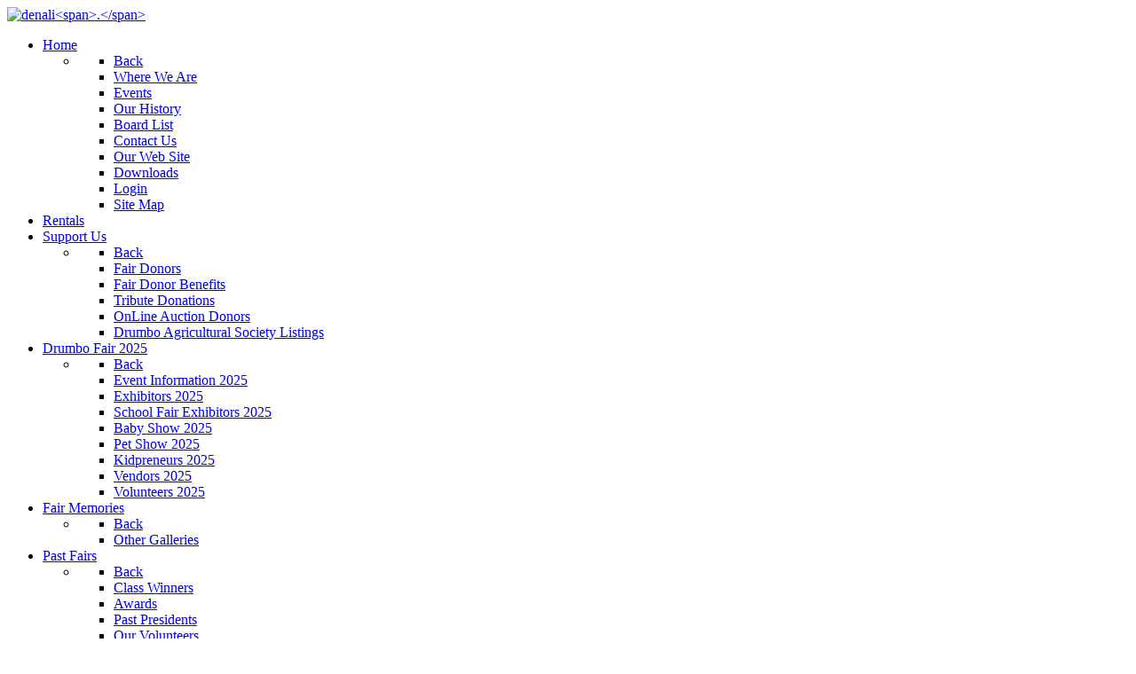

--- FILE ---
content_type: text/html; charset=utf-8
request_url: https://www.drumbofair.com/jdas4/index.php?option=com_content&amp;view=article&amp;id=327:soybeans-class-74b&amp;catid=34&amp;Itemid=133
body_size: 15365
content:
<!DOCTYPE html>
<html lang="en-GB" dir="ltr">
        
<head>
    
            <meta name="viewport" content="width=device-width, initial-scale=1.0">
        <meta http-equiv="X-UA-Compatible" content="IE=edge" />
        

        
            
         <meta charset="utf-8">
	<meta name="rights" content="All rights in the organization and presentation of this material reside with the Drumbo Agricultural Society.  No use is permitted outside of this website. The copyright in all photographs resides with the original photographer.">
	<meta name="description" content="This is the web site for the Drumbo Agricultural Society, sponsor of the Drumbo Fair since 1850.  There is a modern hall available for rentals for weddings and ">
	<meta name="generator" content="MYOB">
	<title>Drumbo Fair - Soybeans - Class 74B</title>

    <link href="/jdas4/media/vendor/fontawesome-free/css/fontawesome.css?6.7.2" rel="stylesheet" data-asset-name="fontawesome">
	<link href="/jdas4/media/plg_system_debug/css/debug.css?259a5a" rel="stylesheet" data-asset-name="plg.system.debug" data-asset-dependencies="fontawesome">
	<link href="/jdas4/media/plg_system_jcepro/site/css/content.min.css?86aa0286b6232c4a5b58f892ce080277" rel="stylesheet">
	<link href="/jdas4/media/gantry5/engines/nucleus/css-compiled/nucleus.css" rel="stylesheet">
	<link href="/jdas4/templates/rt_denali/custom/css-compiled/denali_19.css" rel="stylesheet">
	<link href="/jdas4/media/gantry5/engines/nucleus/css-compiled/bootstrap5.css" rel="stylesheet">
	<link href="/jdas4/media/system/css/joomla-fontawesome.min.css" rel="stylesheet">
	<link href="/jdas4/media/gantry5/assets/css/font-awesome.min.css" rel="stylesheet">
	<link href="/jdas4/templates/rt_denali/custom/css-compiled/denali-joomla_19.css" rel="stylesheet">
	<link href="/jdas4/templates/rt_denali/custom/css-compiled/custom_19.css" rel="stylesheet">

    <script type="application/json" class="joomla-script-options new">{
    "system.paths": {
        "root": "\/jdas4",
        "rootFull": "https:\/\/www.drumbofair.com\/jdas4\/",
        "base": "\/jdas4",
        "baseFull": "https:\/\/www.drumbofair.com\/jdas4\/"
    },
    "csrf.token": "6983cd6c92b49f4417a1325eb0d1612b"
}</script>
	<script src="/jdas4/media/system/js/core.js?a3d8f8" data-asset-name="core"></script>
	<script src="/jdas4/media/vendor/jquery/js/jquery.js?3.7.1" data-asset-name="jquery"></script>
	<script src="/jdas4/media/legacy/js/jquery-noconflict.js?504da4" data-asset-name="jquery-noconflict" data-asset-dependencies="jquery"></script>
	<script src="/jdas4/media/plg_system_debug/js/debug.js?259a5a" defer data-asset-name="plg.system.debug" data-asset-dependencies="jquery"></script>
	<script src="https://code.jquery.com/ui/1.11.4/jquery-ui.min.js"></script>
	<script type="application/ld+json">{
    "@context": "https://schema.org",
    "@graph": [
        {
            "@type": "Organization",
            "@id": "https://www.drumbofair.com/jdas4/#/schema/Organization/base",
            "name": "Drumbo Fair",
            "url": "https://www.drumbofair.com/jdas4/"
        },
        {
            "@type": "WebSite",
            "@id": "https://www.drumbofair.com/jdas4/#/schema/WebSite/base",
            "url": "https://www.drumbofair.com/jdas4/",
            "name": "Drumbo Fair",
            "publisher": {
                "@id": "https://www.drumbofair.com/jdas4/#/schema/Organization/base"
            }
        },
        {
            "@type": "WebPage",
            "@id": "https://www.drumbofair.com/jdas4/#/schema/WebPage/base",
            "url": "https://www.drumbofair.com/jdas4/index.php?option=com_content&amp;view=article&amp;id=327:soybeans-class-74b&amp;catid=34&amp;Itemid=133",
            "name": "Drumbo Fair - Soybeans - Class 74B",
            "description": "This is the web site for the Drumbo Agricultural Society, sponsor of the Drumbo Fair since 1850.  There is a modern hall available for rentals for weddings and ",
            "isPartOf": {
                "@id": "https://www.drumbofair.com/jdas4/#/schema/WebSite/base"
            },
            "about": {
                "@id": "https://www.drumbofair.com/jdas4/#/schema/Organization/base"
            },
            "inLanguage": "en-GB"
        },
        {
            "@type": "Article",
            "@id": "https://www.drumbofair.com/jdas4/#/schema/com_content/article/327",
            "name": "Soybeans - Class 74B",
            "headline": "Soybeans - Class 74B",
            "inLanguage": "en-GB",
            "isPartOf": {
                "@id": "https://www.drumbofair.com/jdas4/#/schema/WebPage/base"
            }
        }
    ]
}</script>

    
                
</head>

    <body class="gantry site com_content view-article no-layout no-task dir-ltr itemid-133 outline-19 g-offcanvas-left g-default g-style-preset1">
        
                    

        <div id="g-offcanvas"  data-g-offcanvas-swipe="0" data-g-offcanvas-css3="1">
                        <div class="g-grid">                        

        <div class="g-block size-100">
             <!-- START PARTICLE mobile-menu-7951 -->
            <div id="mobile-menu-7951-particle" class="g-content g-particle">            <div id="g-mobilemenu-container" data-g-menu-breakpoint="51rem"></div>
            </div>            <!-- END PARTICLE mobile-menu-7951 -->
        </div>
            </div>
    </div>
        <div id="g-page-surround">
            <div class="g-offcanvas-hide g-offcanvas-toggle" role="navigation" data-offcanvas-toggle aria-controls="g-offcanvas" aria-expanded="false"><i class="fa fa-fw fa-bars"></i></div>                        

                    
                <section id="g-top" class="section-horizontal-paddings">
                                        <div class="g-grid">                        

        <div class="g-block size-100">
             <div class="g-system-messages">
                                            <div id="system-message-container">
    </div>

            
    </div>
        </div>
            </div>
                            <div class="g-grid">                        

        <div class="g-block size-100 denali-logo">
             <!-- START PARTICLE logo-5992 -->
            <div id="logo-5992-particle" class="g-content g-particle">            <a href="/jdas4" target="_self" title="Denali" rel="home" class="g-logo">
                        <img src="/jdas4/images/stories/logos/websitelogo.png" alt="denali&lt;span&gt;.&lt;/span&gt;" />
            </a>
            </div>            <!-- END PARTICLE logo-5992 -->
        </div>
            </div>
                            <div class="g-grid">                        

        <div class="g-block size-100 center nopaddingall">
             <!-- START PARTICLE menu-2350 -->
            <div id="menu-2350-particle" class="g-content g-particle">            <nav class="g-main-nav" data-g-hover-expand="true">
        <ul class="g-toplevel">
                                                                                                                
        
                
        
                
        
        <li class="g-menu-item g-menu-item-type-component g-menu-item-101 g-parent g-standard g-menu-item-link-parent ">
                            <a class="g-menu-item-container" href="/jdas4/index.php?option=com_content&amp;view=featured&amp;Itemid=101">
                                                                <span class="g-menu-item-content">
                                    <span class="g-menu-item-title">Home</span>
            
                    </span>
                    <span class="g-menu-parent-indicator" data-g-menuparent=""></span>                            </a>
                                                                            <ul class="g-dropdown g-inactive g-fade g-dropdown-right">
            <li class="g-dropdown-column">
                        <div class="g-grid">
                        <div class="g-block size-100">
            <ul class="g-sublevel">
                <li class="g-level-1 g-go-back">
                    <a class="g-menu-item-container" href="#" data-g-menuparent=""><span>Back</span></a>
                </li>
                                                                                                                    
        
                
        
                
        
        <li class="g-menu-item g-menu-item-type-component g-menu-item-140  ">
                            <a class="g-menu-item-container" href="/jdas4/index.php?option=com_content&amp;view=article&amp;id=77&amp;Itemid=140">
                                                                <span class="g-menu-item-content">
                                    <span class="g-menu-item-title">Where We Are</span>
            
                    </span>
                                                </a>
                                </li>
    
                                                                                                
        
                
        
                
        
        <li class="g-menu-item g-menu-item-type-component g-menu-item-123  ">
                            <a class="g-menu-item-container" href="/jdas4/index.php?option=com_jevents&amp;view=month&amp;layout=calendar&amp;Itemid=123">
                                                                <span class="g-menu-item-content">
                                    <span class="g-menu-item-title">Events</span>
            
                    </span>
                                                </a>
                                </li>
    
                                                                                                
        
                
        
                
        
        <li class="g-menu-item g-menu-item-type-alias g-menu-item-139  ">
                            <a class="g-menu-item-container" href="/jdas4/index.php?option=com_content&amp;view=article&amp;id=64&amp;Itemid=125">
                                                                <span class="g-menu-item-content">
                                    <span class="g-menu-item-title">Our History</span>
            
                    </span>
                                                </a>
                                </li>
    
                                                                                                
        
                
        
                
        
        <li class="g-menu-item g-menu-item-type-component g-menu-item-143  ">
                            <a class="g-menu-item-container" href="/jdas4/index.php?option=com_content&amp;view=article&amp;id=389&amp;Itemid=143">
                                                                <span class="g-menu-item-content">
                                    <span class="g-menu-item-title">Board List </span>
            
                    </span>
                                                </a>
                                </li>
    
                                                                                                
        
                
        
                
        
        <li class="g-menu-item g-menu-item-type-component g-menu-item-141  ">
                            <a class="g-menu-item-container" href="/jdas4/index.php?option=com_contact&amp;view=category&amp;id=44&amp;Itemid=141">
                                                                <span class="g-menu-item-content">
                                    <span class="g-menu-item-title">Contact Us</span>
            
                    </span>
                                                </a>
                                </li>
    
                                                                                                
        
                
        
                
        
        <li class="g-menu-item g-menu-item-type-component g-menu-item-142  ">
                            <a class="g-menu-item-container" href="/jdas4/index.php?option=com_content&amp;view=article&amp;id=372&amp;Itemid=142">
                                                                <span class="g-menu-item-content">
                                    <span class="g-menu-item-title">Our Web Site</span>
            
                    </span>
                                                </a>
                                </li>
    
                                                                                                
        
                
        
                
        
        <li class="g-menu-item g-menu-item-type-component g-menu-item-153  ">
                            <a class="g-menu-item-container" href="/jdas4/index.php?option=com_edocman&amp;view=categories&amp;id=0&amp;Itemid=153">
                                                                <span class="g-menu-item-content">
                                    <span class="g-menu-item-title">Downloads</span>
            
                    </span>
                                                </a>
                                </li>
    
                                                                                                
        
                
        
                
        
        <li class="g-menu-item g-menu-item-type-component g-menu-item-156  ">
                            <a class="g-menu-item-container" href="/jdas4/index.php?option=com_users&amp;view=login&amp;Itemid=156">
                                                                <span class="g-menu-item-content">
                                    <span class="g-menu-item-title">Login</span>
            
                    </span>
                                                </a>
                                </li>
    
                                                                                                
        
                
        
                
        
        <li class="g-menu-item g-menu-item-type-component g-menu-item-190  ">
                            <a class="g-menu-item-container" href="/jdas4/index.php?option=com_osmap&amp;view=html&amp;id=1&amp;Itemid=190">
                                                                <span class="g-menu-item-content">
                                    <span class="g-menu-item-title">Site Map</span>
            
                    </span>
                                                </a>
                                </li>
    
    
            </ul>
        </div>
            </div>

            </li>
        </ul>
            </li>
    
                                                                                                
        
                
        
                
        
        <li class="g-menu-item g-menu-item-type-component g-menu-item-135 g-standard  ">
                            <a class="g-menu-item-container" href="/jdas4/index.php?option=com_content&amp;view=article&amp;id=831&amp;Itemid=135">
                                                                <span class="g-menu-item-content">
                                    <span class="g-menu-item-title">Rentals</span>
            
                    </span>
                                                </a>
                                </li>
    
                                                                                                
        
                
        
                
        
        <li class="g-menu-item g-menu-item-type-component g-menu-item-136 g-parent g-standard g-menu-item-link-parent ">
                            <a class="g-menu-item-container" href="/jdas4/index.php?option=com_content&amp;view=article&amp;id=74&amp;Itemid=136">
                                                                <span class="g-menu-item-content">
                                    <span class="g-menu-item-title">Support Us</span>
            
                    </span>
                    <span class="g-menu-parent-indicator" data-g-menuparent=""></span>                            </a>
                                                                            <ul class="g-dropdown g-inactive g-fade g-dropdown-right">
            <li class="g-dropdown-column">
                        <div class="g-grid">
                        <div class="g-block size-100">
            <ul class="g-sublevel">
                <li class="g-level-1 g-go-back">
                    <a class="g-menu-item-container" href="#" data-g-menuparent=""><span>Back</span></a>
                </li>
                                                                                                                    
        
                
        
                
        
        <li class="g-menu-item g-menu-item-type-component g-menu-item-138  ">
                            <a class="g-menu-item-container" href="/jdas4/index.php?option=com_content&amp;view=category&amp;id=12&amp;Itemid=138">
                                                                <span class="g-menu-item-content">
                                    <span class="g-menu-item-title">Fair Donors</span>
            
                    </span>
                                                </a>
                                </li>
    
                                                                                                
        
                
        
                
        
        <li class="g-menu-item g-menu-item-type-alias g-menu-item-137  ">
                            <a class="g-menu-item-container" href="/jdas4/index.php?option=com_content&amp;view=article&amp;id=74&amp;Itemid=136">
                                                                <span class="g-menu-item-content">
                                    <span class="g-menu-item-title">Fair Donor Benefits</span>
            
                    </span>
                                                </a>
                                </li>
    
                                                                                                
        
                
        
                
        
        <li class="g-menu-item g-menu-item-type-component g-menu-item-1241  ">
                            <a class="g-menu-item-container" href="/jdas4/index.php?option=com_content&amp;view=article&amp;id=819&amp;Itemid=1241">
                                                                <span class="g-menu-item-content">
                                    <span class="g-menu-item-title">Tribute Donations</span>
            
                    </span>
                                                </a>
                                </li>
    
                                                                                                
        
                
        
                
        
        <li class="g-menu-item g-menu-item-type-component g-menu-item-1244  ">
                            <a class="g-menu-item-container" href="/jdas4/index.php?option=com_content&amp;view=article&amp;id=821&amp;Itemid=1244">
                                                                <span class="g-menu-item-content">
                                    <span class="g-menu-item-title">OnLine Auction Donors</span>
            
                    </span>
                                                </a>
                                </li>
    
                                                                                                
        
                
        
                
        
        <li class="g-menu-item g-menu-item-type-component g-menu-item-1282  ">
                            <a class="g-menu-item-container" href="/jdas4/index.php?option=com_content&amp;view=article&amp;id=824&amp;Itemid=1282">
                                                                <span class="g-menu-item-content">
                                    <span class="g-menu-item-title">Drumbo Agricultural Society Listings</span>
            
                    </span>
                                                </a>
                                </li>
    
    
            </ul>
        </div>
            </div>

            </li>
        </ul>
            </li>
    
                                                                                                
        
                
        
                
        
        <li class="g-menu-item g-menu-item-type-component g-menu-item-2906 g-parent g-standard g-menu-item-link-parent ">
                            <a class="g-menu-item-container" href="/jdas4/index.php?option=com_content&amp;view=category&amp;id=115&amp;Itemid=2906">
                                                                <span class="g-menu-item-content">
                                    <span class="g-menu-item-title">Drumbo Fair 2025</span>
            
                    </span>
                    <span class="g-menu-parent-indicator" data-g-menuparent=""></span>                            </a>
                                                                            <ul class="g-dropdown g-inactive g-fade g-dropdown-right">
            <li class="g-dropdown-column">
                        <div class="g-grid">
                        <div class="g-block size-100">
            <ul class="g-sublevel">
                <li class="g-level-1 g-go-back">
                    <a class="g-menu-item-container" href="#" data-g-menuparent=""><span>Back</span></a>
                </li>
                                                                                                                    
        
                
        
                
        
        <li class="g-menu-item g-menu-item-type-component g-menu-item-2907  ">
                            <a class="g-menu-item-container" href="/jdas4/index.php?option=com_content&amp;view=category&amp;id=116&amp;Itemid=2907">
                                                                <span class="g-menu-item-content">
                                    <span class="g-menu-item-title">Event Information 2025</span>
            
                    </span>
                                                </a>
                                </li>
    
                                                                                                
        
                
        
                
        
        <li class="g-menu-item g-menu-item-type-component g-menu-item-2908  ">
                            <a class="g-menu-item-container" href="/jdas4/index.php?option=com_content&amp;view=category&amp;id=117&amp;Itemid=2908">
                                                                <span class="g-menu-item-content">
                                    <span class="g-menu-item-title">Exhibitors 2025</span>
            
                    </span>
                                                </a>
                                </li>
    
                                                                                                
        
                
        
                
        
        <li class="g-menu-item g-menu-item-type-component g-menu-item-2949  ">
                            <a class="g-menu-item-container" href="/jdas4/index.php?option=com_content&amp;view=article&amp;id=991&amp;Itemid=2949">
                                                                <span class="g-menu-item-content">
                                    <span class="g-menu-item-title">School Fair Exhibitors 2025</span>
            
                    </span>
                                                </a>
                                </li>
    
                                                                                                
        
                
        
                
        
        <li class="g-menu-item g-menu-item-type-component g-menu-item-2909  ">
                            <a class="g-menu-item-container" href="/jdas4/index.php?option=com_content&amp;view=category&amp;id=120&amp;Itemid=2909">
                                                                <span class="g-menu-item-content">
                                    <span class="g-menu-item-title">Baby Show 2025</span>
            
                    </span>
                                                </a>
                                </li>
    
                                                                                                
        
                
        
                
        
        <li class="g-menu-item g-menu-item-type-component g-menu-item-3013  ">
                            <a class="g-menu-item-container" href="/jdas4/index.php?option=com_content&amp;view=category&amp;id=123&amp;Itemid=3013">
                                                                <span class="g-menu-item-content">
                                    <span class="g-menu-item-title">Pet Show 2025</span>
            
                    </span>
                                                </a>
                                </li>
    
                                                                                                
        
                
        
                
        
        <li class="g-menu-item g-menu-item-type-component g-menu-item-2910  ">
                            <a class="g-menu-item-container" href="/jdas4/index.php?option=com_content&amp;view=article&amp;id=994&amp;Itemid=2910">
                                                                <span class="g-menu-item-content">
                                    <span class="g-menu-item-title">Kidpreneurs 2025</span>
            
                    </span>
                                                </a>
                                </li>
    
                                                                                                
        
                
        
                
        
        <li class="g-menu-item g-menu-item-type-component g-menu-item-2912  ">
                            <a class="g-menu-item-container" href="/jdas4/index.php?option=com_content&amp;view=category&amp;id=118&amp;Itemid=2912">
                                                                <span class="g-menu-item-content">
                                    <span class="g-menu-item-title">Vendors 2025</span>
            
                    </span>
                                                </a>
                                </li>
    
                                                                                                
        
                
        
                
        
        <li class="g-menu-item g-menu-item-type-component g-menu-item-2911  ">
                            <a class="g-menu-item-container" href="/jdas4/index.php?option=com_content&amp;view=category&amp;id=122&amp;Itemid=2911">
                                                                <span class="g-menu-item-content">
                                    <span class="g-menu-item-title">Volunteers 2025</span>
            
                    </span>
                                                </a>
                                </li>
    
    
            </ul>
        </div>
            </div>

            </li>
        </ul>
            </li>
    
                                                                                                
        
                
        
                
        
        <li class="g-menu-item g-menu-item-type-component g-menu-item-124 g-parent g-standard g-menu-item-link-parent ">
                            <a class="g-menu-item-container" href="/jdas4/index.php?option=com_phocagallery&amp;view=categories&amp;id=0&amp;Itemid=124">
                                                                <span class="g-menu-item-content">
                                    <span class="g-menu-item-title">Fair Memories</span>
            
                    </span>
                    <span class="g-menu-parent-indicator" data-g-menuparent=""></span>                            </a>
                                                                            <ul class="g-dropdown g-inactive g-fade g-dropdown-right">
            <li class="g-dropdown-column">
                        <div class="g-grid">
                        <div class="g-block size-100">
            <ul class="g-sublevel">
                <li class="g-level-1 g-go-back">
                    <a class="g-menu-item-container" href="#" data-g-menuparent=""><span>Back</span></a>
                </li>
                                                                                                                    
        
                
        
                
        
        <li class="g-menu-item g-menu-item-type-component g-menu-item-1863  ">
                            <a class="g-menu-item-container" href="/jdas4/index.php?option=com_phocagallery&amp;view=categories&amp;id=0&amp;Itemid=1863">
                                                                <span class="g-menu-item-content">
                                    <span class="g-menu-item-title">Other Galleries</span>
            
                    </span>
                                                </a>
                                </li>
    
    
            </ul>
        </div>
            </div>

            </li>
        </ul>
            </li>
    
                                                                                                
        
                
        
                
        
        <li class="g-menu-item g-menu-item-type-component g-menu-item-125 g-parent active g-standard g-menu-item-link-parent ">
                            <a class="g-menu-item-container" href="/jdas4/index.php?option=com_content&amp;view=article&amp;id=64&amp;Itemid=125">
                                                                <span class="g-menu-item-content">
                                    <span class="g-menu-item-title">Past Fairs</span>
            
                    </span>
                    <span class="g-menu-parent-indicator" data-g-menuparent=""></span>                            </a>
                                                                            <ul class="g-dropdown g-inactive g-fade g-dropdown-right">
            <li class="g-dropdown-column">
                        <div class="g-grid">
                        <div class="g-block size-100">
            <ul class="g-sublevel">
                <li class="g-level-1 g-go-back">
                    <a class="g-menu-item-container" href="#" data-g-menuparent=""><span>Back</span></a>
                </li>
                                                                                                                    
        
                
        
                
        
        <li class="g-menu-item g-menu-item-type-component g-menu-item-164  ">
                            <a class="g-menu-item-container" href="/jdas4/index.php?option=com_content&amp;view=category&amp;id=48&amp;Itemid=164">
                                                                <span class="g-menu-item-content">
                                    <span class="g-menu-item-title">Class Winners</span>
            
                    </span>
                                                </a>
                                </li>
    
                                                                                                
        
                
        
                
        
        <li class="g-menu-item g-menu-item-type-component g-menu-item-165  ">
                            <a class="g-menu-item-container" href="/jdas4/index.php?option=com_content&amp;view=category&amp;id=49&amp;Itemid=165">
                                                                <span class="g-menu-item-content">
                                    <span class="g-menu-item-title">Awards</span>
            
                    </span>
                                                </a>
                                </li>
    
                                                                                                
        
                
        
                
        
        <li class="g-menu-item g-menu-item-type-component g-menu-item-126  ">
                            <a class="g-menu-item-container" href="/jdas4/index.php?option=com_content&amp;view=article&amp;id=71&amp;Itemid=126">
                                                                <span class="g-menu-item-content">
                                    <span class="g-menu-item-title">Past Presidents</span>
            
                    </span>
                                                </a>
                                </li>
    
                                                                                                
        
                
        
                
        
        <li class="g-menu-item g-menu-item-type-component g-menu-item-163  ">
                            <a class="g-menu-item-container" href="/jdas4/index.php?option=com_content&amp;view=category&amp;id=47&amp;Itemid=163">
                                                                <span class="g-menu-item-content">
                                    <span class="g-menu-item-title">Our Volunteers</span>
            
                    </span>
                                                </a>
                                </li>
    
                                                                                                
        
                
        
                
        
        <li class="g-menu-item g-menu-item-type-component g-menu-item-127  ">
                            <a class="g-menu-item-container" href="/jdas4/index.php?option=com_content&amp;view=article&amp;id=72&amp;Itemid=127">
                                                                <span class="g-menu-item-content">
                                    <span class="g-menu-item-title">Past Secretaries</span>
            
                    </span>
                                                </a>
                                </li>
    
                                                                                                
        
                
        
                
        
        <li class="g-menu-item g-menu-item-type-component g-menu-item-128  ">
                            <a class="g-menu-item-container" href="/jdas4/index.php?option=com_content&amp;view=article&amp;id=70&amp;Itemid=128">
                                                                <span class="g-menu-item-content">
                                    <span class="g-menu-item-title">Past Fair Ambassadors</span>
            
                    </span>
                                                </a>
                                </li>
    
                                                                                                
        
                
        
                
        
        <li class="g-menu-item g-menu-item-type-component g-menu-item-2885 g-parent g-menu-item-link-parent ">
                            <a class="g-menu-item-container" href="/jdas4/index.php?option=com_content&amp;view=category&amp;id=105&amp;Itemid=2885">
                                                                <span class="g-menu-item-content">
                                    <span class="g-menu-item-title">Drumbo Fair 2024</span>
            
                    </span>
                    <span class="g-menu-parent-indicator" data-g-menuparent=""></span>                            </a>
                                                                            <ul class="g-dropdown g-inactive g-fade g-dropdown-right">
            <li class="g-dropdown-column">
                        <div class="g-grid">
                        <div class="g-block size-100">
            <ul class="g-sublevel">
                <li class="g-level-2 g-go-back">
                    <a class="g-menu-item-container" href="#" data-g-menuparent=""><span>Back</span></a>
                </li>
                                                                                                                    
        
                
        
                
        
        <li class="g-menu-item g-menu-item-type-component g-menu-item-2886  ">
                            <a class="g-menu-item-container" href="/jdas4/index.php?option=com_content&amp;view=category&amp;id=106&amp;Itemid=2886">
                                                                <span class="g-menu-item-content">
                                    <span class="g-menu-item-title">Event Information</span>
            
                    </span>
                                                </a>
                                </li>
    
                                                                                                
        
                
        
                
        
        <li class="g-menu-item g-menu-item-type-component g-menu-item-2887  ">
                            <a class="g-menu-item-container" href="/jdas4/index.php?option=com_content&amp;view=category&amp;id=109&amp;Itemid=2887">
                                                                <span class="g-menu-item-content">
                                    <span class="g-menu-item-title">Exhibitors 2024</span>
            
                    </span>
                                                </a>
                                </li>
    
                                                                                                
        
                
        
                
        
        <li class="g-menu-item g-menu-item-type-component g-menu-item-2888  ">
                            <a class="g-menu-item-container" href="/jdas4/index.php?option=com_content&amp;view=article&amp;id=954&amp;Itemid=2888">
                                                                <span class="g-menu-item-content">
                                    <span class="g-menu-item-title">School Fair Exhibitors - 2024</span>
            
                    </span>
                                                </a>
                                </li>
    
                                                                                                
        
                
        
                
        
        <li class="g-menu-item g-menu-item-type-component g-menu-item-2889  ">
                            <a class="g-menu-item-container" href="/jdas4/index.php?option=com_content&amp;view=article&amp;id=955&amp;Itemid=2889">
                                                                <span class="g-menu-item-content">
                                    <span class="g-menu-item-title">Baby Show, Chip Off Block Contest and &#039;Mom&#039; Calling - 2024</span>
            
                    </span>
                                                </a>
                                </li>
    
                                                                                                
        
                
        
                
        
        <li class="g-menu-item g-menu-item-type-component g-menu-item-2890  ">
                            <a class="g-menu-item-container" href="/jdas4/index.php?option=com_content&amp;view=category&amp;id=111&amp;Itemid=2890">
                                                                <span class="g-menu-item-content">
                                    <span class="g-menu-item-title">Kidpreneurs</span>
            
                    </span>
                                                </a>
                                </li>
    
                                                                                                
        
                
        
                
        
        <li class="g-menu-item g-menu-item-type-component g-menu-item-2892  ">
                            <a class="g-menu-item-container" href="/jdas4/index.php?option=com_content&amp;view=category&amp;id=113&amp;Itemid=2892">
                                                                <span class="g-menu-item-content">
                                    <span class="g-menu-item-title">Vendors 2024</span>
            
                    </span>
                                                </a>
                                </li>
    
                                                                                                
        
                
        
                
        
        <li class="g-menu-item g-menu-item-type-component g-menu-item-2893  ">
                            <a class="g-menu-item-container" href="/jdas4/index.php?option=com_content&amp;view=category&amp;id=114&amp;Itemid=2893">
                                                                <span class="g-menu-item-content">
                                    <span class="g-menu-item-title">Volunteers 2024</span>
            
                    </span>
                                                </a>
                                </li>
    
                                                                                                
        
                
        
                
        
        <li class="g-menu-item g-menu-item-type-component g-menu-item-2894  ">
                            <a class="g-menu-item-container" href="/jdas4/index.php?option=com_content&amp;view=article&amp;id=957&amp;Itemid=2894">
                                                                <span class="g-menu-item-content">
                                    <span class="g-menu-item-title">Pet Show 2024</span>
            
                    </span>
                                                </a>
                                </li>
    
    
            </ul>
        </div>
            </div>

            </li>
        </ul>
            </li>
    
                                                                                                
        
                
        
                
        
        <li class="g-menu-item g-menu-item-type-component g-menu-item-2596  ">
                            <a class="g-menu-item-container" href="/jdas4/index.php?option=com_content&amp;view=category&amp;id=94&amp;Itemid=2596">
                                                                <span class="g-menu-item-content">
                                    <span class="g-menu-item-title">Drumbo Fair 2023</span>
            
                    </span>
                                                </a>
                                </li>
    
                                                                                                
        
                
        
                
        
        <li class="g-menu-item g-menu-item-type-component g-menu-item-1876 g-parent g-menu-item-link-parent ">
                            <a class="g-menu-item-container" href="/jdas4/index.php?option=com_content&amp;view=category&amp;id=91&amp;Itemid=1876">
                                                                <span class="g-menu-item-content">
                                    <span class="g-menu-item-title">Drumbo Fair 2022</span>
            
                    </span>
                    <span class="g-menu-parent-indicator" data-g-menuparent=""></span>                            </a>
                                                                            <ul class="g-dropdown g-inactive g-fade g-dropdown-right">
            <li class="g-dropdown-column">
                        <div class="g-grid">
                        <div class="g-block size-100">
            <ul class="g-sublevel">
                <li class="g-level-2 g-go-back">
                    <a class="g-menu-item-container" href="#" data-g-menuparent=""><span>Back</span></a>
                </li>
                                                                                                                    
        
                
        
                
        
        <li class="g-menu-item g-menu-item-type-component g-menu-item-1877  ">
                            <a class="g-menu-item-container" href="/jdas4/index.php?option=com_content&amp;view=category&amp;id=88&amp;Itemid=1877">
                                                                <span class="g-menu-item-content">
                                    <span class="g-menu-item-title">General Information 2022</span>
            
                    </span>
                                                </a>
                                </li>
    
                                                                                                
        
                
        
                
        
        <li class="g-menu-item g-menu-item-type-component g-menu-item-1878  ">
                            <a class="g-menu-item-container" href="/jdas4/index.php?option=com_content&amp;view=category&amp;id=89&amp;Itemid=1878">
                                                                <span class="g-menu-item-content">
                                    <span class="g-menu-item-title">Prize List 2022</span>
            
                    </span>
                                                </a>
                                </li>
    
                                                                                                
        
                
        
                
        
        <li class="g-menu-item g-menu-item-type-component g-menu-item-1879  ">
                            <a class="g-menu-item-container" href="/jdas4/index.php?option=com_content&amp;view=category&amp;id=90&amp;Itemid=1879">
                                                                <span class="g-menu-item-content">
                                    <span class="g-menu-item-title">School and Teen Fair 2022</span>
            
                    </span>
                                                </a>
                                </li>
    
    
            </ul>
        </div>
            </div>

            </li>
        </ul>
            </li>
    
                                                                                                
        
                
        
                
        
        <li class="g-menu-item g-menu-item-type-component g-menu-item-1321  ">
                            <a class="g-menu-item-container" href="/jdas4/index.php?option=com_content&amp;view=category&amp;id=87&amp;Itemid=1321">
                                                                <span class="g-menu-item-content">
                                    <span class="g-menu-item-title">Drumbo Fair 2021</span>
            
                    </span>
                                                </a>
                                </li>
    
                                                                                                
        
                
        
                
        
        <li class="g-menu-item g-menu-item-type-component g-menu-item-1075  ">
                            <a class="g-menu-item-container" href="/jdas4/index.php?option=com_content&amp;view=category&amp;id=72&amp;Itemid=1075">
                                                                <span class="g-menu-item-content">
                                    <span class="g-menu-item-title">Drumbo Fair 2019</span>
            
                    </span>
                                                </a>
                                </li>
    
                                                                                                
        
                
        
                
        
        <li class="g-menu-item g-menu-item-type-component g-menu-item-925  ">
                            <a class="g-menu-item-container" href="/jdas4/index.php?option=com_content&amp;view=category&amp;id=68&amp;Itemid=925">
                                                                <span class="g-menu-item-content">
                                    <span class="g-menu-item-title">Drumbo Fair 2018</span>
            
                    </span>
                                                </a>
                                </li>
    
                                                                                                
        
                
        
                
        
        <li class="g-menu-item g-menu-item-type-component g-menu-item-680  ">
                            <a class="g-menu-item-container" href="/jdas4/index.php?option=com_content&amp;view=category&amp;id=64&amp;Itemid=680">
                                                                <span class="g-menu-item-content">
                                    <span class="g-menu-item-title">Drumbo Fair 2017</span>
            
                    </span>
                                                </a>
                                </li>
    
                                                                                                
        
                
        
                
        
        <li class="g-menu-item g-menu-item-type-component g-menu-item-538  ">
                            <a class="g-menu-item-container" href="/jdas4/index.php?option=com_content&amp;view=category&amp;id=60&amp;Itemid=538">
                                                                <span class="g-menu-item-content">
                                    <span class="g-menu-item-title">Drumbo Fair 2016</span>
            
                    </span>
                                                </a>
                                </li>
    
                                                                                                
        
                
        
                
        
        <li class="g-menu-item g-menu-item-type-component g-menu-item-451  ">
                            <a class="g-menu-item-container" href="/jdas4/index.php?option=com_content&amp;view=category&amp;id=54&amp;Itemid=451">
                                                                <span class="g-menu-item-content">
                                    <span class="g-menu-item-title">Drumbo Fair 2015</span>
            
                    </span>
                                                </a>
                                </li>
    
                                                                                                
        
                
        
                
        
        <li class="g-menu-item g-menu-item-type-component g-menu-item-336  ">
                            <a class="g-menu-item-container" href="/jdas4/index.php?option=com_content&amp;view=category&amp;id=50&amp;Itemid=336">
                                                                <span class="g-menu-item-content">
                                    <span class="g-menu-item-title">Drumbo Fair 2014</span>
            
                    </span>
                                                </a>
                                </li>
    
                                                                                                
        
                
        
                
        
        <li class="g-menu-item g-menu-item-type-component g-menu-item-134  ">
                            <a class="g-menu-item-container" href="/jdas4/index.php?option=com_content&amp;view=category&amp;id=36&amp;Itemid=134">
                                                                <span class="g-menu-item-content">
                                    <span class="g-menu-item-title">Drumbo Fair 2013</span>
            
                    </span>
                                                </a>
                                </li>
    
                                                                                                
        
                
        
                
        
        <li class="g-menu-item g-menu-item-type-component g-menu-item-129  ">
                            <a class="g-menu-item-container" href="/jdas4/index.php?option=com_content&amp;view=category&amp;id=8&amp;Itemid=129">
                                                                <span class="g-menu-item-content">
                                    <span class="g-menu-item-title">Drumbo Fair 2008</span>
            
                    </span>
                                                </a>
                                </li>
    
                                                                                                
        
                
        
                
        
        <li class="g-menu-item g-menu-item-type-component g-menu-item-130  ">
                            <a class="g-menu-item-container" href="/jdas4/index.php?option=com_content&amp;view=category&amp;id=20&amp;Itemid=130">
                                                                <span class="g-menu-item-content">
                                    <span class="g-menu-item-title">Drumbo Fair 2009</span>
            
                    </span>
                                                </a>
                                </li>
    
                                                                                                
        
                
        
                
        
        <li class="g-menu-item g-menu-item-type-component g-menu-item-131  ">
                            <a class="g-menu-item-container" href="/jdas4/index.php?option=com_content&amp;view=category&amp;id=24&amp;Itemid=131">
                                                                <span class="g-menu-item-content">
                                    <span class="g-menu-item-title">Drumbo Fair 2010</span>
            
                    </span>
                                                </a>
                                </li>
    
                                                                                                
        
                
        
                
        
        <li class="g-menu-item g-menu-item-type-component g-menu-item-132  ">
                            <a class="g-menu-item-container" href="/jdas4/index.php?option=com_content&amp;view=category&amp;id=28&amp;Itemid=132">
                                                                <span class="g-menu-item-content">
                                    <span class="g-menu-item-title">Drumbo Fair 2011</span>
            
                    </span>
                                                </a>
                                </li>
    
                                                                                                
        
                
        
                
        
        <li class="g-menu-item g-menu-item-type-component g-menu-item-133 active  ">
                            <a class="g-menu-item-container" href="/jdas4/index.php?option=com_content&amp;view=category&amp;id=32&amp;Itemid=133">
                                                                <span class="g-menu-item-content">
                                    <span class="g-menu-item-title">Drumbo Fair 2012</span>
            
                    </span>
                                                </a>
                                </li>
    
    
            </ul>
        </div>
            </div>

            </li>
        </ul>
            </li>
    
    
        </ul>
    </nav>
            </div>            <!-- END PARTICLE menu-2350 -->
        </div>
            </div>
            
    </section>
        
                <section id="g-navigation" class="section-horizontal-paddings">
                                        <div class="g-grid">                        

        <div class="g-block size-100 nopaddingall align-right flush">
             <!-- START PARTICLE social-1608 -->
            <div id="social-1608-particle" class="g-content g-particle">            <div class="g-social ">
                <div class="g-social-items">
                            <a target="_blank" href="https://www.facebook.com/drumbofair/" title="" aria-label="">
                    <span class="fa fa-facebook-square fa-fw"></span>                    <span class="g-social-text"></span>                </a>
                            <a target="_blank" href="https://www.instagram.com/drumbofair/" title="" aria-label="">
                    <span class="fa fa-instagram"></span>                    <span class="g-social-text"></span>                </a>
                            <a target="_blank" href="https://www.canadahelps.org/CharityProfilePage.aspx?CharityID=d17454" title="Canada Helps" aria-label="Canada Helps">
                    <span class="fa fa-money"></span>                    <span class="g-social-text">Canada Helps</span>                </a>
                    </div>
    </div>
            </div>            <!-- END PARTICLE social-1608 -->
        </div>
            </div>
            
    </section>
    
                                
    
    
                <section id="g-container-main" class="g-wrapper">
                            <div class="g-grid">                        

        <div class="g-block size-100">
             <main id="g-mainbar" class="section-horizontal-paddings">
                                        <div class="g-grid">                        

        <div class="g-block size-100">
             <div class="g-content">
                                                            <div class="platform-content container"><div class="row"><div class="col"><div class="com-content-article item-page">
    <meta itemprop="inLanguage" content="en-GB">
    
    
        <div class="page-header">
        <h1>
            Soybeans - Class 74B        </h1>
                            </div>
        
        
    
    
        
                                                <div class="com-content-article__body">
        <h1 style="text-align: center;">Soybeans</h1>
<h2 style="text-align: center;">Class 74B</h2>
<p>Committee: Dan Van Weerdhuizen (Chair) 519-463-9656</p>
<p><strong>RULES:&nbsp; ENTRY DATES and TIMES</strong></p>
<p>Entries will be received on Thursday between 3:00 to 8:00 p.m. and Friday between 9:00 to 10:00 a.m. and remain in place until 4:30 p.m. on Sunday.</p>
<p>&nbsp;</p>
<table style="width: 270px; height: 54px;" align="center" border="0">
<tbody>
<tr>
<td colspan="3" align="center" valign="top"><strong>Prizes</strong></td>
</tr>
<tr>
<td>1st</td>
<td>2nd</td>
<td>3rd</td>
</tr>
<tr>
<td>Voucher</td>
<td>$5.00</td>
<td>$4.00</td>
</tr>
</tbody>
</table>
<p>&nbsp;</p>
<h3>Section</h3>
<ol>
<li>10 Stalks Soybeans (named)<br />1st prize by RODGER SEEDS<br />$50 soybean seed voucher</li>
</ol>     </div>

        
        
<nav class="pagenavigation" aria-label="Page Navigation">
    <span class="pagination ms-0">
                <a class="btn btn-sm btn-secondary previous" href="/jdas4/index.php?option=com_content&amp;view=article&amp;id=291:corn-74a&amp;catid=34&amp;Itemid=133" rel="prev">
            <span class="visually-hidden">
                Previous article: Corn - Class 74A            </span>
            <span class="icon-chevron-left" aria-hidden="true"></span> <span aria-hidden="true">Prev</span>            </a>
                    <a class="btn btn-sm btn-secondary next" href="/jdas4/index.php?option=com_content&amp;view=article&amp;id=306:grain-74c&amp;catid=34&amp;Itemid=133" rel="next">
            <span class="visually-hidden">
                Next article: Grain - Class 74C            </span>
            <span aria-hidden="true">Next</span> <span class="icon-chevron-right" aria-hidden="true"></span>            </a>
        </span>
</nav>
                                        </div></div></div></div>
    
            
    </div>
        </div>
            </div>
            
    </main>
        </div>
            </div>
    
    </section>
    
        
                <section id="g-bottom" class="section-horizontal-paddings section-vertical-paddings">
                                        <div class="g-grid">                        

        <div class="g-block size-100 nopaddingall">
             <!-- START POSITION mainbottom-b -->
        <div class="g-content">
                                    <div class="platform-content"><div class="mainbottom-b moduletable nopaddingtop noppaddingbottom nomargintop nomarginbottom
">
        
<div id="mod-custom110" class="mod-custom custom">
    <table border="0">
<tbody>
<tr>
<td><a href="https://www.canadahelps.org/CharityProfilePage.aspx?CharityID=d17454"><img src="https://www.canadahelps.org/image/donateNow2e1.gif" alt="Donate Now Through CanadaHelps.org!" width="264" height="116" style="float: left;" /></a></td>
<td>Click on the DONATE NOW button to make a credit card donation to the Drumbo Agricultural Society.&nbsp; An immediate tax receipt will be issued electronically by the Canada Helps organization.</td>
<td>
<p><img src="/jdas4/images/stories/logos/logo1507.png" alt="logo1507" style="float: right;" /></p>
</td>
</tr>
</tbody>
</table></div>
</div></div>
            
        </div>
        <!-- END POSITION mainbottom-b -->
        </div>
            </div>
            
    </section>
    
                        

        </div>
                    

                        <script type="text/javascript" src="/jdas4/media/gantry5/assets/js/main.js"></script>
    

    

        
    <link rel="stylesheet" type="text/css" href="/jdas4/media/vendor/debugbar/vendor/highlightjs/styles/github.css">
<link rel="stylesheet" type="text/css" href="/jdas4/media/vendor/debugbar/debugbar.css">
<link rel="stylesheet" type="text/css" href="/jdas4/media/vendor/debugbar/widgets.css">
<link rel="stylesheet" type="text/css" href="/jdas4/media/vendor/debugbar/openhandler.css">
<link rel="stylesheet" type="text/css" href="/jdas4/media/plg_system_debug/widgets/info/widget.min.css">
<link rel="stylesheet" type="text/css" href="/jdas4/media/plg_system_debug/widgets/sqlqueries/widget.min.css">
<script type="text/javascript" src="/jdas4/media/vendor/debugbar/vendor/highlightjs/highlight.pack.js" defer></script>
<script type="text/javascript" src="/jdas4/media/vendor/debugbar/debugbar.js" defer></script>
<script type="text/javascript" src="/jdas4/media/vendor/debugbar/widgets.js" defer></script>
<script type="text/javascript" src="/jdas4/media/vendor/debugbar/openhandler.js" defer></script>
<script type="text/javascript" src="/jdas4/media/plg_system_debug/widgets/info/widget.min.js" defer></script>
<script type="text/javascript" src="/jdas4/media/plg_system_debug/widgets/sqlqueries/widget.min.js" defer></script>
<script type="module">
var phpdebugbar = new PhpDebugBar.DebugBar();
phpdebugbar.addTab("info", new PhpDebugBar.DebugBar.Tab({"icon":"info-circle","title":"J! Info", "widget": new PhpDebugBar.Widgets.InfoWidget()}));
phpdebugbar.addIndicator("memory", new PhpDebugBar.DebugBar.Indicator({"icon":"cogs","tooltip":"Memory Usage"}), "right");
phpdebugbar.addTab("request", new PhpDebugBar.DebugBar.Tab({"icon":"tags","title":"Request", "widget": new PhpDebugBar.Widgets.VariableListWidget()}));
phpdebugbar.addTab("session", new PhpDebugBar.DebugBar.Tab({"icon":"key","title":"Session", "widget": new PhpDebugBar.Widgets.VariableListWidget()}));
phpdebugbar.addIndicator("profileTime", new PhpDebugBar.DebugBar.Indicator({"icon":"clock-o","tooltip":"Request Duration"}), "right");
phpdebugbar.addTab("profile", new PhpDebugBar.DebugBar.Tab({"icon":"clock-o","title":"Profile", "widget": new PhpDebugBar.Widgets.TimelineWidget()}));
phpdebugbar.addTab("queries", new PhpDebugBar.DebugBar.Tab({"icon":"database","title":"Queries", "widget": new PhpDebugBar.Widgets.SQLQueriesWidget()}));
phpdebugbar.setDataMap({
"info": ["info", {}],
"memory": ["memory.peak_usage_str", '0B'],
"request": ["request", {}],
"session": ["session.data", []],
"profileTime": ["profile.duration_str", '0ms'],
"profile": ["profile", {}],
"queries": ["queries.data", []],
"queries:badge": ["queries.count", null]
});
phpdebugbar.restoreState();
phpdebugbar.ajaxHandler = new PhpDebugBar.AjaxHandler(phpdebugbar, undefined, true);
phpdebugbar.ajaxHandler.bindToXHR();
phpdebugbar.addDataSet({"__meta":{"id":"X98032ee668b7dbad324821742beb6d50","datetime":"2025-11-27 10:29:09","utime":1764239349.773178,"method":"GET","uri":"\/jdas4\/index.php?option=com_content\u0026amp;view=article\u0026amp;id=327:soybeans-class-74b\u0026amp;catid=34\u0026amp;Itemid=133","ip":"3.145.202.174"},"info":{"phpVersion":"8.2.29","joomlaVersion":"5.4.0","requestId":"X98032ee668b7dbad324821742beb6d50","identity":{"type":"guest"},"response":{"status_code":200},"template":{"template":"rt_denali","home":"1","id":19},"database":{"dbserver":"mysql","dbversion":"8.4.6-cll-lve","dbcollation":"utf8mb4_unicode_ci","dbconnectioncollation":"utf8mb4_0900_ai_ci","dbconnectionencryption":"","dbconnencryptsupported":false}},"juser":{"user_id":0},"memory":{"peak_usage":6326608,"peak_usage_str":"6.034MB"},"request":{"$_GET":"array:5 [\n  \u0022option\u0022 =\u003E \u0022com_content\u0022\n  \u0022amp;view\u0022 =\u003E \u0022article\u0022\n  \u0022amp;id\u0022 =\u003E \u0022327:soybeans-class-74b\u0022\n  \u0022amp;catid\u0022 =\u003E \u002234\u0022\n  \u0022amp;Itemid\u0022 =\u003E \u0022133\u0022\n]","$_POST":"[]","$_SESSION":"array:1 [\n  \u0022joomla\u0022 =\u003E \u0022***redacted***\u0022\n]","$_COOKIE":"[]","$_SERVER":"array:53 [\n  \u0022PATH\u0022 =\u003E \u0022\/usr\/local\/bin:\/usr\/bin:\/bin\u0022\n  \u0022TEMP\u0022 =\u003E \u0022\/tmp\u0022\n  \u0022TMP\u0022 =\u003E \u0022\/tmp\u0022\n  \u0022TMPDIR\u0022 =\u003E \u0022\/tmp\u0022\n  \u0022PWD\u0022 =\u003E \u0022***redacted***\u0022\n  \u0022HTTP_ACCEPT\u0022 =\u003E \u0022text\/html,application\/xhtml+xml,application\/xml;q=0.9,image\/webp,image\/apng,*\/*;q=0.8,application\/signed-exchange;v=b3;q=0.9\u0022\n  \u0022HTTP_ACCEPT_ENCODING\u0022 =\u003E \u0022gzip, deflate, br\u0022\n  \u0022CONTENT_LENGTH\u0022 =\u003E \u00220\u0022\n  \u0022HTTP_HOST\u0022 =\u003E \u0022www.drumbofair.com\u0022\n  \u0022HTTP_PRAGMA\u0022 =\u003E \u0022no-cache\u0022\n  \u0022HTTP_USER_AGENT\u0022 =\u003E \u0022Mozilla\/5.0 (Macintosh; Intel Mac OS X 10_15_7) AppleWebKit\/537.36 (KHTML, like Gecko) Chrome\/131.0.0.0 Safari\/537.36; ClaudeBot\/1.0; +claudebot@anthropic.com)\u0022\n  \u0022HTTP_CACHE_CONTROL\u0022 =\u003E \u0022no-cache\u0022\n  \u0022HTTP_UPGRADE_INSECURE_REQUESTS\u0022 =\u003E \u00221\u0022\n  \u0022HTTP_SEC_FETCH_SITE\u0022 =\u003E \u0022none\u0022\n  \u0022HTTP_SEC_FETCH_MODE\u0022 =\u003E \u0022navigate\u0022\n  \u0022HTTP_SEC_FETCH_USER\u0022 =\u003E \u0022?1\u0022\n  \u0022HTTP_SEC_FETCH_DEST\u0022 =\u003E \u0022document\u0022\n  \u0022HTTP_X_HTTPS\u0022 =\u003E \u00221\u0022\n  \u0022UNIQUE_ID\u0022 =\u003E \u0022aSgn9YBILSY8gt96eDq_VQAAQhY\u0022\n  \u0022SCRIPT_URL\u0022 =\u003E \u0022\/jdas4\/index.php\u0022\n  \u0022SCRIPT_URI\u0022 =\u003E \u0022https:\/\/www.drumbofair.com\/jdas4\/index.php\u0022\n  \u0022USE_HSTS_HEADER\u0022 =\u003E \u00221\u0022\n  \u0022HTTP_AUTHORIZATION\u0022 =\u003E \u0022\u0022\n  \u0022HTTPS\u0022 =\u003E \u0022on\u0022\n  \u0022SSL_TLS_SNI\u0022 =\u003E \u0022www.drumbofair.com\u0022\n  \u0022HTTP2\u0022 =\u003E \u0022on\u0022\n  \u0022H2PUSH\u0022 =\u003E \u0022on\u0022\n  \u0022H2_PUSH\u0022 =\u003E \u0022on\u0022\n  \u0022H2_PUSHED\u0022 =\u003E \u0022\u0022\n  \u0022H2_PUSHED_ON\u0022 =\u003E \u0022\u0022\n  \u0022H2_STREAM_ID\u0022 =\u003E \u00221\u0022\n  \u0022H2_STREAM_TAG\u0022 =\u003E \u00223983746-258-1\u0022\n  \u0022SERVER_SIGNATURE\u0022 =\u003E \u0022\u0022\n  \u0022SERVER_SOFTWARE\u0022 =\u003E \u0022Apache\u0022\n  \u0022SERVER_NAME\u0022 =\u003E \u0022www.drumbofair.com\u0022\n  \u0022SERVER_ADDR\u0022 =\u003E \u002266.102.133.54\u0022\n  \u0022SERVER_PORT\u0022 =\u003E \u0022443\u0022\n  \u0022REMOTE_ADDR\u0022 =\u003E \u00223.145.202.174\u0022\n  \u0022DOCUMENT_ROOT\u0022 =\u003E \u0022\/home\/drumb369\/public_html\u0022\n  \u0022REQUEST_SCHEME\u0022 =\u003E \u0022https\u0022\n  \u0022CONTEXT_PREFIX\u0022 =\u003E \u0022\u0022\n  \u0022CONTEXT_DOCUMENT_ROOT\u0022 =\u003E \u0022\/home\/drumb369\/public_html\u0022\n  \u0022SERVER_ADMIN\u0022 =\u003E \u0022webmaster@drumbofair.com\u0022\n  \u0022SCRIPT_FILENAME\u0022 =\u003E \u0022\/home\/drumb369\/public_html\/jdas4\/index.php\u0022\n  \u0022REMOTE_PORT\u0022 =\u003E \u002236754\u0022\n  \u0022SERVER_PROTOCOL\u0022 =\u003E \u0022HTTP\/2.0\u0022\n  \u0022REQUEST_METHOD\u0022 =\u003E \u0022GET\u0022\n  \u0022QUERY_STRING\u0022 =\u003E \u0022option=com_content\u0026amp;view=article\u0026amp;id=327:soybeans-class-74b\u0026amp;catid=34\u0026amp;Itemid=133\u0022\n  \u0022REQUEST_URI\u0022 =\u003E \u0022\/jdas4\/index.php?option=com_content\u0026amp;view=article\u0026amp;id=327:soybeans-class-74b\u0026amp;catid=34\u0026amp;Itemid=133\u0022\n  \u0022SCRIPT_NAME\u0022 =\u003E \u0022\/jdas4\/index.php\u0022\n  \u0022PHP_SELF\u0022 =\u003E \u0022\/jdas4\/index.php\u0022\n  \u0022REQUEST_TIME_FLOAT\u0022 =\u003E 1764239349.5246\n  \u0022REQUEST_TIME\u0022 =\u003E 1764239349\n]"},"session":{"data":{"session":"array:3 [\n  \u0022counter\u0022 =\u003E 1\n  \u0022timer\u0022 =\u003E array:3 [\n    \u0022start\u0022 =\u003E 1764239349\n    \u0022last\u0022 =\u003E 1764239349\n    \u0022now\u0022 =\u003E 1764239349\n  ]\n  \u0022token\u0022 =\u003E \u0022***redacted***\u0022\n]","registry":"array:3 [\n  \u0022data\u0022 =\u003E []\n  \u0022initialized\u0022 =\u003E false\n  \u0022separator\u0022 =\u003E \u0022.\u0022\n]","user":"array:21 [\n  \u0022id\u0022 =\u003E 0\n  \u0022name\u0022 =\u003E null\n  \u0022username\u0022 =\u003E null\n  \u0022email\u0022 =\u003E null\n  \u0022password\u0022 =\u003E \u0022***redacted***\u0022\n  \u0022password_clear\u0022 =\u003E \u0022***redacted***\u0022\n  \u0022block\u0022 =\u003E null\n  \u0022sendEmail\u0022 =\u003E 0\n  \u0022registerDate\u0022 =\u003E null\n  \u0022lastvisitDate\u0022 =\u003E null\n  \u0022activation\u0022 =\u003E null\n  \u0022params\u0022 =\u003E null\n  \u0022groups\u0022 =\u003E array:1 [\n    0 =\u003E \u00221\u0022\n  ]\n  \u0022guest\u0022 =\u003E 1\n  \u0022lastResetTime\u0022 =\u003E null\n  \u0022resetCount\u0022 =\u003E null\n  \u0022requireReset\u0022 =\u003E null\n  \u0022typeAlias\u0022 =\u003E null\n  \u0022otpKey\u0022 =\u003E \u0022***redacted***\u0022\n  \u0022otep\u0022 =\u003E \u0022***redacted***\u0022\n  \u0022authProvider\u0022 =\u003E null\n]"}},"profile":{"start":1764239349.524567,"end":1764239349.769819,"duration":0.24525213241577148,"duration_str":"245ms","measures":[{"label":"afterLoad (71.99KB)","start":1764239349.524567,"relative_start":0,"end":1764239349.531739,"relative_end":-0.23808002471923828,"duration":0.007172107696533203,"duration_str":"7.17ms","params":[],"collector":null},{"label":"afterInitialise (1.31MB)","start":1764239349.531739,"relative_start":0.007172107696533203,"end":1764239349.619027,"relative_end":-0.15079212188720703,"duration":0.08728790283203125,"duration_str":"87.29ms","params":[],"collector":null},{"label":"afterRoute (434.9KB)","start":1764239349.619027,"relative_start":0.09446001052856445,"end":1764239349.634401,"relative_end":-0.13541793823242188,"duration":0.015374183654785156,"duration_str":"15.37ms","params":[],"collector":null},{"label":"beforeRenderComponent com_content (46.32KB)","start":1764239349.634401,"relative_start":0.10983419418334961,"end":1764239349.6383529,"relative_end":-0.13146615028381348,"duration":0.0039517879486083984,"duration_str":"3.95ms","params":[],"collector":null},{"label":"Before Access::preloadComponents (all components) (55.23KB)","start":1764239349.6383529,"relative_start":0.11378598213195801,"end":1764239349.641949,"relative_end":-0.1278700828552246,"duration":0.003596067428588867,"duration_str":"3.6ms","params":[],"collector":null},{"label":"After Access::preloadComponents (all components) (129.41KB)","start":1764239349.641949,"relative_start":0.11738204956054688,"end":1764239349.6436229,"relative_end":-0.12619614601135254,"duration":0.0016739368438720703,"duration_str":"1.67ms","params":[],"collector":null},{"label":"Before Access::preloadPermissions (com_content) (1.76KB)","start":1764239349.6436229,"relative_start":0.11905598640441895,"end":1764239349.643656,"relative_end":-0.12616300582885742,"duration":3.314018249511719e-5,"duration_str":"33\u03bcs","params":[],"collector":null},{"label":"After Access::preloadPermissions (com_content) (726.03KB)","start":1764239349.643656,"relative_start":0.11908912658691406,"end":1764239349.647778,"relative_end":-0.12204098701477051,"duration":0.004122018814086914,"duration_str":"4.12ms","params":[],"collector":null},{"label":"Before Access::getAssetRules (id:409 name:com_content.article.327) (34.65KB)","start":1764239349.647778,"relative_start":0.12321114540100098,"end":1764239349.647875,"relative_end":-0.12194395065307617,"duration":9.703636169433594e-5,"duration_str":"97\u03bcs","params":[],"collector":null},{"label":"After Access::getAssetRules (id:409 name:com_content.article.327) (7.47KB)","start":1764239349.647875,"relative_start":0.12330818176269531,"end":1764239349.648105,"relative_end":-0.12171411514282227,"duration":0.00022983551025390625,"duration_str":"230\u03bcs","params":[],"collector":null},{"label":"afterRenderComponent com_content (736.5KB)","start":1764239349.648105,"relative_start":0.12353801727294922,"end":1764239349.69852,"relative_end":-0.07129907608032227,"duration":0.0504150390625,"duration_str":"50.42ms","params":[],"collector":null},{"label":"afterDispatch (2.74KB)","start":1764239349.69852,"relative_start":0.17395305633544922,"end":1764239349.698853,"relative_end":-0.07096600532531738,"duration":0.0003330707550048828,"duration_str":"333\u03bcs","params":[],"collector":null},{"label":"beforeRenderRawModule mod_custom (Drumbo Fair Donate) (1.28MB)","start":1764239349.698853,"relative_start":0.1742861270904541,"end":1764239349.730785,"relative_end":-0.039034128189086914,"duration":0.03193187713623047,"duration_str":"31.93ms","params":[],"collector":null},{"label":"afterRenderRawModule mod_custom (Drumbo Fair Donate) (4.46KB)","start":1764239349.730785,"relative_start":0.20621800422668457,"end":1764239349.732244,"relative_end":-0.03757500648498535,"duration":0.0014591217041015625,"duration_str":"1.46ms","params":[],"collector":null},{"label":"beforeRenderModule mod_custom (Drumbo Fair Donate) (720B)","start":1764239349.732244,"relative_start":0.20767712593078613,"end":1764239349.732257,"relative_end":-0.03756213188171387,"duration":1.2874603271484375e-5,"duration_str":"13\u03bcs","params":[],"collector":null},{"label":"afterRenderModule mod_custom (Drumbo Fair Donate) (4.23KB)","start":1764239349.732257,"relative_start":0.20769000053405762,"end":1764239349.732737,"relative_end":-0.03708195686340332,"duration":0.0004801750183105469,"duration_str":"480\u03bcs","params":[],"collector":null},{"label":"afterRender (667.35KB)","start":1764239349.732737,"relative_start":0.20817017555236816,"end":1764239349.767886,"relative_end":-0.0019330978393554688,"duration":0.03514885902404785,"duration_str":"35.15ms","params":[],"collector":null}],"rawMarks":[{"prefix":"Application","time":7.172107696533203,"totalTime":7.172107696533203,"memory":0.07030487060546875,"totalMemory":0.41382598876953125,"label":"afterLoad"},{"prefix":"Application","time":87.28790283203125,"totalTime":94.46001052856445,"memory":1.3146209716796875,"totalMemory":1.7284469604492188,"label":"afterInitialise"},{"prefix":"Application","time":15.374183654785156,"totalTime":109.83419418334961,"memory":0.42470550537109375,"totalMemory":2.1531524658203125,"label":"afterRoute"},{"prefix":"Application","time":3.9517879486083984,"totalTime":113.78598213195801,"memory":0.04523468017578125,"totalMemory":2.1983871459960938,"label":"beforeRenderComponent com_content"},{"prefix":"Application","time":3.596067428588867,"totalTime":117.38204956054688,"memory":0.0539398193359375,"totalMemory":2.2523269653320312,"label":"Before Access::preloadComponents (all components)"},{"prefix":"Application","time":1.6739368438720703,"totalTime":119.05598640441895,"memory":0.12638092041015625,"totalMemory":2.3787078857421875,"label":"After Access::preloadComponents (all components)"},{"prefix":"Application","time":0.03314018249511719,"totalTime":119.08912658691406,"memory":-0.00171661376953125,"totalMemory":2.3769912719726562,"label":"Before Access::preloadPermissions (com_content)"},{"prefix":"Application","time":4.122018814086914,"totalTime":123.21114540100098,"memory":0.709014892578125,"totalMemory":3.0860061645507812,"label":"After Access::preloadPermissions (com_content)"},{"prefix":"Application","time":0.09703636169433594,"totalTime":123.30818176269531,"memory":-0.03383636474609375,"totalMemory":3.0521697998046875,"label":"Before Access::getAssetRules (id:409 name:com_content.article.327)"},{"prefix":"Application","time":0.22983551025390625,"totalTime":123.53801727294922,"memory":0.007293701171875,"totalMemory":3.0594635009765625,"label":"After Access::getAssetRules (id:409 name:com_content.article.327)"},{"prefix":"Application","time":50.4150390625,"totalTime":173.95305633544922,"memory":0.71923828125,"totalMemory":3.7787017822265625,"label":"afterRenderComponent com_content"},{"prefix":"Application","time":0.3330707550048828,"totalTime":174.2861270904541,"memory":0.00267791748046875,"totalMemory":3.7813796997070312,"label":"afterDispatch"},{"prefix":"Application","time":31.93187713623047,"totalTime":206.21800422668457,"memory":1.2796859741210938,"totalMemory":5.061065673828125,"label":"beforeRenderRawModule mod_custom (Drumbo Fair Donate)"},{"prefix":"Application","time":1.4591217041015625,"totalTime":207.67712593078613,"memory":0.00435638427734375,"totalMemory":5.065422058105469,"label":"afterRenderRawModule mod_custom (Drumbo Fair Donate)"},{"prefix":"Application","time":0.012874603271484375,"totalTime":207.69000053405762,"memory":0.0006866455078125,"totalMemory":5.066108703613281,"label":"beforeRenderModule mod_custom (Drumbo Fair Donate)"},{"prefix":"Application","time":0.4801750183105469,"totalTime":208.17017555236816,"memory":0.0041351318359375,"totalMemory":5.070243835449219,"label":"afterRenderModule mod_custom (Drumbo Fair Donate)"},{"prefix":"Application","time":35.14885902404785,"totalTime":243.31903457641602,"memory":0.6517105102539062,"totalMemory":5.721954345703125,"label":"afterRender"}]},"queries":{"data":{"statements":[{"sql":"SELECT @@SESSION.sql_mode;","params":[],"duration_str":"136\u03bcs","memory_str":"968B","caller":"\/home\/drumb369\/public_html\/jdas4\/libraries\/src\/Session\/MetadataManager.php:184","callstack":[],"explain":[],"explain_col":[],"profile":[]},{"sql":"SELECT `session_id`\nFROM `ewf0y_session`\nWHERE `session_id` = :session_id LIMIT 1","params":{":session_id":{"value":"b2roudgr8kf355n5eqje6jl2dp","dataType":"string","length":0,"driverOptions":[]}},"duration_str":"996\u03bcs","memory_str":"1.3KB","caller":"\/home\/drumb369\/public_html\/jdas4\/libraries\/src\/Session\/MetadataManager.php:187","callstack":[],"explain":[],"explain_col":[],"profile":[]},{"sql":"INSERT INTO `ewf0y_session`\n(`session_id`,`guest`,`time`,`userid`,`username`,`client_id`) VALUES \n(:session_id, :guest, :time, :user_id, :username, :client_id)","params":{":session_id":{"value":"b2roudgr8kf355n5eqje6jl2dp","dataType":"string","length":0,"driverOptions":[]},":guest":{"value":1,"dataType":"int","length":0,"driverOptions":[]},":time":{"value":1764239349,"dataType":"string","length":0,"driverOptions":[]},":user_id":{"value":0,"dataType":"int","length":0,"driverOptions":[]},":username":{"value":"","dataType":"string","length":0,"driverOptions":[]},":client_id":{"value":0,"dataType":"int","length":0,"driverOptions":[]}},"duration_str":"25.98ms","memory_str":"944B","caller":"\/home\/drumb369\/public_html\/jdas4\/libraries\/src\/Session\/MetadataManager.php:260","callstack":[],"explain":[],"explain_col":[],"profile":[]},{"sql":"SELECT `extension_id` AS `id`,`element` AS `option`,`params`,`enabled`\nFROM `ewf0y_extensions`\nWHERE `type` = \u0027component\u0027 AND `state` = 0 AND `enabled` = 1","params":[],"duration_str":"5.46ms","memory_str":"17.42KB","caller":"\/home\/drumb369\/public_html\/jdas4\/libraries\/src\/Component\/ComponentHelper.php:399","callstack":[],"explain":[],"explain_col":[],"profile":[]},{"sql":"SELECT `id`,`rules`\nFROM `ewf0y_viewlevels`","params":[],"duration_str":"203\u03bcs","memory_str":"976B","caller":"\/home\/drumb369\/public_html\/jdas4\/libraries\/src\/Access\/Access.php:955","callstack":[],"explain":[],"explain_col":[],"profile":[]},{"sql":"SELECT `b`.`id`\nFROM `ewf0y_usergroups` AS `a`\nLEFT JOIN `ewf0y_usergroups` AS `b` ON `b`.`lft` \u003C= `a`.`lft` AND `b`.`rgt` \u003E= `a`.`rgt`\nWHERE `a`.`id` = :guest","params":{":guest":{"value":1,"dataType":"int","length":0,"driverOptions":[]}},"duration_str":"192\u03bcs","memory_str":"1.31KB","caller":"\/home\/drumb369\/public_html\/jdas4\/libraries\/src\/Access\/Access.php:868","callstack":[],"explain":[],"explain_col":[],"profile":[]},{"sql":"SELECT `folder` AS `type`,`element` AS `name`,`params` AS `params`,`extension_id` AS `id`\nFROM `ewf0y_extensions`\nWHERE `enabled` = 1 AND `type` = \u0027plugin\u0027 AND `state` IN (0,1) AND `access` IN (:preparedArray1)\nORDER BY `ordering`","params":{":preparedArray1":{"value":1,"dataType":"int","length":0,"driverOptions":[]}},"duration_str":"1.1ms","memory_str":"3.96KB","caller":"\/home\/drumb369\/public_html\/jdas4\/libraries\/src\/Plugin\/PluginHelper.php:295","callstack":[],"explain":[],"explain_col":[],"profile":[]},{"sql":"SELECT `value`\nFROM `ewf0y_admintools_storage`\nWHERE `key` = \u0027cparams\u0027","params":[],"duration_str":"401\u03bcs","memory_str":"536B","caller":"\/home\/drumb369\/public_html\/jdas4\/administrator\/components\/com_admintools\/src\/Helper\/Storage.php:120","callstack":[],"explain":[],"explain_col":[],"profile":[]},{"sql":"SELECT `option`,`view`,`query`\nFROM `ewf0y_admintools_wafexceptions`","params":[],"duration_str":"114\u03bcs","memory_str":"1.25KB","caller":"\/home\/drumb369\/public_html\/jdas4\/plugins\/system\/admintools\/src\/Utility\/Cache.php:196","callstack":[],"explain":[],"explain_col":[],"profile":[]},{"sql":"SELECT `params`\nFROM `ewf0y_extensions`\nWHERE `type` = \u0027plugin\u0027 AND `folder` = \u0027system\u0027 AND `element` = \u0027admintools\u0027","params":[],"duration_str":"222\u03bcs","memory_str":"536B","caller":"\/home\/drumb369\/public_html\/jdas4\/plugins\/system\/admintools\/src\/Utility\/RescueUrl.php:324","callstack":[],"explain":[],"explain_col":[],"profile":[]},{"sql":"SELECT `params`\nFROM `ewf0y_extensions`\nWHERE `type` = \u0027plugin\u0027 AND `folder` = \u0027system\u0027 AND `element` = \u0027admintools\u0027","params":[],"duration_str":"4.72ms","memory_str":"536B","caller":"\/home\/drumb369\/public_html\/jdas4\/plugins\/system\/admintools\/src\/Utility\/RescueUrl.php:324","callstack":[],"explain":[],"explain_col":[],"profile":[]},{"sql":"SELECT *\nFROM `ewf0y_admintools_ipautoban`","params":[],"duration_str":"137\u03bcs","memory_str":"656B","caller":"\/home\/drumb369\/public_html\/jdas4\/plugins\/system\/admintools\/src\/Utility\/Cache.php:126","callstack":[],"explain":[],"explain_col":[],"profile":[]},{"sql":"SELECT *\nFROM `ewf0y_admintools_storage`\nWHERE `key` LIKE \u0027timestamp_%\u0027","params":[],"duration_str":"198\u03bcs","memory_str":"592B","caller":"\/home\/drumb369\/public_html\/jdas4\/plugins\/system\/admintools\/src\/Feature\/Base.php:253","callstack":[],"explain":[],"explain_col":[],"profile":[]},{"sql":"SELECT `source`,`dest`,`keepurlparams`\nFROM `ewf0y_admintools_redirects`\nWHERE `published` = 1\nORDER BY `ordering` ASC","params":[],"duration_str":"167\u03bcs","memory_str":"640B","caller":"\/home\/drumb369\/public_html\/jdas4\/plugins\/system\/admintools\/src\/Utility\/Cache.php:162","callstack":[],"explain":[],"explain_col":[],"profile":[]},{"sql":"SELECT `m`.`id`,`m`.`menutype`,`m`.`title`,`m`.`alias`,`m`.`note`,`m`.`link`,`m`.`type`,`m`.`level`,`m`.`language`,`m`.`browserNav`,`m`.`access`,`m`.`params`,`m`.`home`,`m`.`img`,`m`.`template_style_id`,`m`.`component_id`,`m`.`parent_id`,`m`.`path` AS `route`,`e`.`element` AS `component`\nFROM `ewf0y_menu` AS `m`\nLEFT JOIN `ewf0y_extensions` AS `e` ON `m`.`component_id` = `e`.`extension_id`\nWHERE \n(\n(`m`.`published` = 1 AND `m`.`parent_id` \u003E 0 AND `m`.`client_id` = 0) AND \n(`m`.`publish_up` IS NULL OR `m`.`publish_up` \u003C= :currentDate1)) AND \n(`m`.`publish_down` IS NULL OR `m`.`publish_down` \u003E= :currentDate2)\nORDER BY `m`.`lft`","params":{":currentDate1":{"value":"2025-11-27 10:29:09","dataType":"string","length":0,"driverOptions":[]},":currentDate2":{"value":"2025-11-27 10:29:09","dataType":"string","length":0,"driverOptions":[]}},"duration_str":"1.14ms","memory_str":"84.55KB","caller":"\/home\/drumb369\/public_html\/jdas4\/libraries\/src\/Menu\/SiteMenu.php:166","callstack":[],"explain":[],"explain_col":[],"profile":[]},{"sql":"SELECT `option`,`view`,`task`,`query`,`query_type`,`query_content`,`verb`,`application`\nFROM `ewf0y_admintools_wafblacklists`\nWHERE `enabled` = 1","params":[],"duration_str":"195\u03bcs","memory_str":"976B","caller":"\/home\/drumb369\/public_html\/jdas4\/plugins\/system\/admintools\/src\/Utility\/Cache.php:182","callstack":[],"explain":[],"explain_col":[],"profile":[]},{"sql":"SELECT `id`,`home`,`template`,`s`.`params`,`inheritable`,`parent`\nFROM `ewf0y_template_styles` AS `s`\nLEFT JOIN `ewf0y_extensions` AS `e` ON `e`.`element` = `s`.`template` AND `e`.`type` = \u0027template\u0027 AND `e`.`client_id` = `s`.`client_id`\nWHERE `s`.`client_id` = 0 AND `e`.`enabled` = 1","params":[],"duration_str":"347\u03bcs","memory_str":"2.11KB","caller":"\/home\/drumb369\/public_html\/jdas4\/administrator\/components\/com_templates\/src\/Model\/StyleModel.php:718","callstack":[],"explain":[],"explain_col":[],"profile":[]},{"sql":"SELECT s.id, s.template, s.home, s.title AS long_title, s.params\nFROM ewf0y_template_styles AS s\nWHERE s.client_id = 0 AND s.template = \u0027rt_denali\u0027\nORDER BY s.id","params":[],"duration_str":"310\u03bcs","memory_str":"800B","caller":"\/home\/drumb369\/public_html\/jdas4\/libraries\/gantry5\/src\/classes\/Gantry\/Joomla\/StyleHelper.php:71","callstack":[],"explain":[],"explain_col":[],"profile":[]},{"sql":"SELECT *\nFROM `ewf0y_languages`\nWHERE `published` = 1\nORDER BY `ordering` ASC","params":[],"duration_str":"1.75ms","memory_str":"1.59KB","caller":"\/home\/drumb369\/public_html\/jdas4\/libraries\/src\/Language\/LanguageHelper.php:179","callstack":[],"explain":[],"explain_col":[],"profile":[]},{"sql":"SELECT `id`,`name`,`rules`,`parent_id`\nFROM `ewf0y_assets`\nWHERE `name` IN (:preparedArray1,:preparedArray2,:preparedArray3,:preparedArray4,:preparedArray5,:preparedArray6,:preparedArray7,:preparedArray8,:preparedArray9,:preparedArray10,:preparedArray11,:preparedArray12,:preparedArray13,:preparedArray14,:preparedArray15,:preparedArray16,:preparedArray17,:preparedArray18,:preparedArray19,:preparedArray20,:preparedArray21,:preparedArray22,:preparedArray23,:preparedArray24,:preparedArray25,:preparedArray26,:preparedArray27,:preparedArray28,:preparedArray29,:preparedArray30,:preparedArray31,:preparedArray32,:preparedArray33,:preparedArray34,:preparedArray35,:preparedArray36,:preparedArray37,:preparedArray38,:preparedArray39,:preparedArray40,:preparedArray41,:preparedArray42,:preparedArray43,:preparedArray44,:preparedArray45)","params":{":preparedArray1":{"value":"root.1","dataType":"string","length":0,"driverOptions":[]},":preparedArray2":{"value":"com_actionlogs","dataType":"string","length":0,"driverOptions":[]},":preparedArray3":{"value":"com_admin","dataType":"string","length":0,"driverOptions":[]},":preparedArray4":{"value":"com_admintools","dataType":"string","length":0,"driverOptions":[]},":preparedArray5":{"value":"com_ajax","dataType":"string","length":0,"driverOptions":[]},":preparedArray6":{"value":"com_akeebabackup","dataType":"string","length":0,"driverOptions":[]},":preparedArray7":{"value":"com_associations","dataType":"string","length":0,"driverOptions":[]},":preparedArray8":{"value":"com_banners","dataType":"string","length":0,"driverOptions":[]},":preparedArray9":{"value":"com_cache","dataType":"string","length":0,"driverOptions":[]},":preparedArray10":{"value":"com_categories","dataType":"string","length":0,"driverOptions":[]},":preparedArray11":{"value":"com_checkin","dataType":"string","length":0,"driverOptions":[]},":preparedArray12":{"value":"com_config","dataType":"string","length":0,"driverOptions":[]},":preparedArray13":{"value":"com_contact","dataType":"string","length":0,"driverOptions":[]},":preparedArray14":{"value":"com_content","dataType":"string","length":0,"driverOptions":[]},":preparedArray15":{"value":"com_contenthistory","dataType":"string","length":0,"driverOptions":[]},":preparedArray16":{"value":"com_cpanel","dataType":"string","length":0,"driverOptions":[]},":preparedArray17":{"value":"com_edocman","dataType":"string","length":0,"driverOptions":[]},":preparedArray18":{"value":"com_fields","dataType":"string","length":0,"driverOptions":[]},":preparedArray19":{"value":"com_finder","dataType":"string","length":0,"driverOptions":[]},":preparedArray20":{"value":"com_gantry5","dataType":"string","length":0,"driverOptions":[]},":preparedArray21":{"value":"com_guidedtours","dataType":"string","length":0,"driverOptions":[]},":preparedArray22":{"value":"com_installer","dataType":"string","length":0,"driverOptions":[]},":preparedArray23":{"value":"com_jce","dataType":"string","length":0,"driverOptions":[]},":preparedArray24":{"value":"com_jevents","dataType":"string","length":0,"driverOptions":[]},":preparedArray25":{"value":"com_joomlaupdate","dataType":"string","length":0,"driverOptions":[]},":preparedArray26":{"value":"com_languages","dataType":"string","length":0,"driverOptions":[]},":preparedArray27":{"value":"com_login","dataType":"string","length":0,"driverOptions":[]},":preparedArray28":{"value":"com_mails","dataType":"string","length":0,"driverOptions":[]},":preparedArray29":{"value":"com_media","dataType":"string","length":0,"driverOptions":[]},":preparedArray30":{"value":"com_menus","dataType":"string","length":0,"driverOptions":[]},":preparedArray31":{"value":"com_messages","dataType":"string","length":0,"driverOptions":[]},":preparedArray32":{"value":"com_modules","dataType":"string","length":0,"driverOptions":[]},":preparedArray33":{"value":"com_newsfeeds","dataType":"string","length":0,"driverOptions":[]},":preparedArray34":{"value":"com_osmap","dataType":"string","length":0,"driverOptions":[]},":preparedArray35":{"value":"com_phocagallery","dataType":"string","length":0,"driverOptions":[]},":preparedArray36":{"value":"com_plugins","dataType":"string","length":0,"driverOptions":[]},":preparedArray37":{"value":"com_postinstall","dataType":"string","length":0,"driverOptions":[]},":preparedArray38":{"value":"com_privacy","dataType":"string","length":0,"driverOptions":[]},":preparedArray39":{"value":"com_redirect","dataType":"string","length":0,"driverOptions":[]},":preparedArray40":{"value":"com_scheduler","dataType":"string","length":0,"driverOptions":[]},":preparedArray41":{"value":"com_tags","dataType":"string","length":0,"driverOptions":[]},":preparedArray42":{"value":"com_templates","dataType":"string","length":0,"driverOptions":[]},":preparedArray43":{"value":"com_users","dataType":"string","length":0,"driverOptions":[]},":preparedArray44":{"value":"com_workflow","dataType":"string","length":0,"driverOptions":[]},":preparedArray45":{"value":"com_wrapper","dataType":"string","length":0,"driverOptions":[]}},"duration_str":"886\u03bcs","memory_str":"7.81KB","caller":"\/home\/drumb369\/public_html\/jdas4\/libraries\/src\/Access\/Access.php:357","callstack":[],"explain":[],"explain_col":[],"profile":[]},{"sql":"SELECT `id`,`name`,`rules`,`parent_id`\nFROM `ewf0y_assets`\nWHERE `name` LIKE :asset OR `name` = :extension OR `parent_id` = 0","params":{":extension":{"value":"com_content","dataType":"string","length":0,"driverOptions":[]},":asset":{"value":"com_content.%","dataType":"string","length":0,"driverOptions":[]}},"duration_str":"1.85ms","memory_str":"85.48KB","caller":"\/home\/drumb369\/public_html\/jdas4\/libraries\/src\/Access\/Access.php:301","callstack":[],"explain":[],"explain_col":[],"profile":[]},{"sql":"SHOW FULL COLUMNS FROM `ewf0y_content`","params":[],"duration_str":"1.87ms","memory_str":"1.77KB","caller":"\/home\/drumb369\/public_html\/jdas4\/libraries\/vendor\/joomla\/database\/src\/Mysqli\/MysqliDriver.php:539","callstack":[],"explain":[],"explain_col":[],"profile":[]},{"sql":"UPDATE `ewf0y_content`\nSET `hits` = (`hits` + 1)\nWHERE `id` = \u0027327\u0027","params":[],"duration_str":"8.75ms","memory_str":"48B","caller":"\/home\/drumb369\/public_html\/jdas4\/libraries\/src\/Table\/Table.php:1414","callstack":[],"explain":[],"explain_col":[],"profile":[]},{"sql":"SELECT `a`.`id`,`a`.`asset_id`,`a`.`title`,`a`.`alias`,`a`.`introtext`,`a`.`fulltext`,`a`.`state`,`a`.`catid`,`a`.`created`,`a`.`created_by`,`a`.`created_by_alias`,`a`.`modified`,`a`.`modified_by`,`a`.`checked_out`,`a`.`checked_out_time`,`a`.`publish_up`,`a`.`publish_down`,`a`.`images`,`a`.`urls`,`a`.`attribs`,`a`.`version`,`a`.`ordering`,`a`.`metakey`,`a`.`metadesc`,`a`.`access`,`a`.`hits`,`a`.`metadata`,`a`.`featured`,`a`.`language`,`fp`.`featured_up`,`fp`.`featured_down`,`c`.`title` AS `category_title`,`c`.`alias` AS `category_alias`,`c`.`access` AS `category_access`,`c`.`language` AS `category_language`,`fp`.`ordering`,`u`.`name` AS `author`,`parent`.`title` AS `parent_title`,`parent`.`id` AS `parent_id`,`parent`.`path` AS `parent_route`,`parent`.`alias` AS `parent_alias`,`parent`.`language` AS `parent_language`,ROUND(`v`.`rating_sum` \/ `v`.`rating_count`, 1) AS `rating`,`v`.`rating_count` AS `rating_count`\nFROM `ewf0y_content` AS `a`\nINNER JOIN `ewf0y_categories` AS `c` ON `c`.`id` = `a`.`catid`\nLEFT JOIN `ewf0y_content_frontpage` AS `fp` ON `fp`.`content_id` = `a`.`id`\nLEFT JOIN `ewf0y_users` AS `u` ON `u`.`id` = `a`.`created_by`\nLEFT JOIN `ewf0y_categories` AS `parent` ON `parent`.`id` = `c`.`parent_id`\nLEFT JOIN `ewf0y_content_rating` AS `v` ON `a`.`id` = `v`.`content_id`\nWHERE \n(\n(`a`.`id` = :pk AND `c`.`published` \u003E 0) AND \n(`a`.`publish_up` IS NULL OR `a`.`publish_up` \u003C= :publishUp)) AND \n(`a`.`publish_down` IS NULL OR `a`.`publish_down` \u003E= :publishDown) AND `a`.`state` IN (:preparedArray1,:preparedArray2)","params":{":pk":{"value":327,"dataType":"int","length":0,"driverOptions":[]},":publishUp":{"value":"2025-11-27 10:29:09","dataType":"string","length":0,"driverOptions":[]},":publishDown":{"value":"2025-11-27 10:29:09","dataType":"string","length":0,"driverOptions":[]},":preparedArray1":{"value":1,"dataType":"int","length":0,"driverOptions":[]},":preparedArray2":{"value":2,"dataType":"int","length":0,"driverOptions":[]}},"duration_str":"548\u03bcs","memory_str":"6.12KB","caller":"\/home\/drumb369\/public_html\/jdas4\/components\/com_content\/src\/Model\/ArticleModel.php:215","callstack":[],"explain":[],"explain_col":[],"profile":[]},{"sql":"SELECT `c`.`id`,`c`.`asset_id`,`c`.`access`,`c`.`alias`,`c`.`checked_out`,`c`.`checked_out_time`,`c`.`created_time`,`c`.`created_user_id`,`c`.`description`,`c`.`extension`,`c`.`hits`,`c`.`language`,`c`.`level`,`c`.`lft`,`c`.`metadata`,`c`.`metadesc`,`c`.`metakey`,`c`.`modified_time`,`c`.`note`,`c`.`params`,`c`.`parent_id`,`c`.`path`,`c`.`published`,`c`.`rgt`,`c`.`title`,`c`.`modified_user_id`,`c`.`version`, CASE WHEN CHAR_LENGTH(`c`.`alias`) != 0 THEN CONCAT_WS(\u0027:\u0027, `c`.`id`, `c`.`alias`) ELSE `c`.`id` END as `slug`\nFROM `ewf0y_categories` AS `s`\nINNER JOIN `ewf0y_categories` AS `c` ON (`s`.`lft` \u003C= `c`.`lft` AND `c`.`lft` \u003C `s`.`rgt`) OR (`c`.`lft` \u003C `s`.`lft` AND `s`.`rgt` \u003C `c`.`rgt`)\nWHERE (`c`.`extension` = :extension OR `c`.`extension` = \u0027system\u0027) AND `c`.`access` IN (:preparedArray1) AND `c`.`published` = 1 AND `s`.`id` = :id\nORDER BY `c`.`lft`","params":{":extension":{"value":"com_content","dataType":"string","length":0,"driverOptions":[]},":preparedArray1":{"value":1,"dataType":"int","length":0,"driverOptions":[]},":id":{"value":34,"dataType":"int","length":0,"driverOptions":[]}},"duration_str":"966\u03bcs","memory_str":"3.91KB","caller":"\/home\/drumb369\/public_html\/jdas4\/libraries\/src\/Categories\/Categories.php:375","callstack":[],"explain":[],"explain_col":[],"profile":[]},{"sql":"SELECT `m`.`tag_id`,`t`.*\nFROM `ewf0y_contentitem_tag_map` AS `m`\nINNER JOIN `ewf0y_tags` AS `t` ON `m`.`tag_id` = `t`.`id`\nWHERE `m`.`type_alias` = :contentType AND `m`.`content_item_id` = :id AND `t`.`published` = 1 AND `t`.`access` IN (:preparedArray1)","params":{":contentType":{"value":"com_content.article","dataType":"string","length":0,"driverOptions":[]},":id":{"value":327,"dataType":"int","length":0,"driverOptions":[]},":preparedArray1":{"value":1,"dataType":"int","length":0,"driverOptions":[]}},"duration_str":"361\u03bcs","memory_str":"3.95KB","caller":"\/home\/drumb369\/public_html\/jdas4\/libraries\/src\/Helper\/TagsHelper.php:392","callstack":[],"explain":[],"explain_col":[],"profile":[]},{"sql":"SELECT `c`.`id`,`c`.`asset_id`,`c`.`access`,`c`.`alias`,`c`.`checked_out`,`c`.`checked_out_time`,`c`.`created_time`,`c`.`created_user_id`,`c`.`description`,`c`.`extension`,`c`.`hits`,`c`.`language`,`c`.`level`,`c`.`lft`,`c`.`metadata`,`c`.`metadesc`,`c`.`metakey`,`c`.`modified_time`,`c`.`note`,`c`.`params`,`c`.`parent_id`,`c`.`path`,`c`.`published`,`c`.`rgt`,`c`.`title`,`c`.`modified_user_id`,`c`.`version`, CASE WHEN CHAR_LENGTH(`c`.`alias`) != 0 THEN CONCAT_WS(\u0027:\u0027, `c`.`id`, `c`.`alias`) ELSE `c`.`id` END as `slug`\nFROM `ewf0y_categories` AS `s`\nINNER JOIN `ewf0y_categories` AS `c` ON (`s`.`lft` \u003C= `c`.`lft` AND `c`.`lft` \u003C `s`.`rgt`) OR (`c`.`lft` \u003C `s`.`lft` AND `s`.`rgt` \u003C `c`.`rgt`)\nWHERE (`c`.`extension` = :extension OR `c`.`extension` = \u0027system\u0027) AND `c`.`access` IN (:preparedArray1) AND `c`.`published` = 1 AND `s`.`id` = :id\nORDER BY `c`.`lft`","params":{":extension":{"value":"com_content","dataType":"string","length":0,"driverOptions":[]},":preparedArray1":{"value":1,"dataType":"int","length":0,"driverOptions":[]},":id":{"value":34,"dataType":"int","length":0,"driverOptions":[]}},"duration_str":"965\u03bcs","memory_str":"3.91KB","caller":"\/home\/drumb369\/public_html\/jdas4\/libraries\/src\/Categories\/Categories.php:375","callstack":[],"explain":[],"explain_col":[],"profile":[]},{"sql":"SELECT DISTINCT a.id, a.title, a.name, a.checked_out, a.checked_out_time, a.note, a.state, a.access, a.created_time, a.created_user_id, a.ordering, a.language, a.fieldparams, a.params, a.type, a.default_value, a.context, a.group_id, a.label, a.description, a.required, a.only_use_in_subform,l.title AS language_title, l.image AS language_image,uc.name AS editor,ag.title AS access_level,ua.name AS author_name,g.title AS group_title, g.access as group_access, g.state AS group_state, g.note as group_note\nFROM ewf0y_fields AS a\nLEFT JOIN `ewf0y_languages` AS l ON l.lang_code = a.language\nLEFT JOIN ewf0y_users AS uc ON uc.id=a.checked_out\nLEFT JOIN ewf0y_viewlevels AS ag ON ag.id = a.access\nLEFT JOIN ewf0y_users AS ua ON ua.id = a.created_user_id\nLEFT JOIN ewf0y_fields_groups AS g ON g.id = a.group_id\nLEFT JOIN `ewf0y_fields_categories` AS fc ON fc.field_id = a.id\nWHERE \n(\n(`a`.`context` = :context AND (`fc`.`category_id` IS NULL OR `fc`.`category_id` IN (:preparedArray1,:preparedArray2,:preparedArray3)) AND `a`.`access` IN (:preparedArray4)) AND \n(`a`.`group_id` = 0 OR `g`.`access` IN (:preparedArray5)) AND `a`.`state` = :state) AND \n(`a`.`group_id` = 0 OR `g`.`state` = :gstate) AND `a`.`only_use_in_subform` = :only_use_in_subform\nORDER BY a.ordering ASC","params":{":context":{"value":"com_content.article","dataType":"string","length":0,"driverOptions":[]},":preparedArray1":{"value":34,"dataType":"int","length":0,"driverOptions":[]},":preparedArray2":{"value":0,"dataType":"int","length":0,"driverOptions":[]},":preparedArray3":{"value":32,"dataType":"int","length":0,"driverOptions":[]},":preparedArray4":{"value":1,"dataType":"int","length":0,"driverOptions":[]},":preparedArray5":{"value":1,"dataType":"int","length":0,"driverOptions":[]},":state":{"value":1,"dataType":"int","length":0,"driverOptions":[]},":gstate":{"value":1,"dataType":"int","length":0,"driverOptions":[]},":only_use_in_subform":{"value":0,"dataType":"int","length":0,"driverOptions":[]}},"duration_str":"574\u03bcs","memory_str":"4.72KB","caller":"\/home\/drumb369\/public_html\/jdas4\/libraries\/src\/MVC\/Model\/BaseDatabaseModel.php:164","callstack":[],"explain":[],"explain_col":[],"profile":[]},{"sql":"SELECT `a`.`id`,`a`.`title`,`a`.`catid`,`a`.`language`, CASE WHEN CHAR_LENGTH(`a`.`alias`) != 0 THEN CONCAT_WS(\u0027:\u0027, `a`.`id`, `a`.`alias`) ELSE a.id END AS `slug`, CASE WHEN CHAR_LENGTH(`cc`.`alias`) != 0 THEN CONCAT_WS(\u0027:\u0027, `cc`.`id`, `cc`.`alias`) ELSE cc.id END AS `catslug`\nFROM `ewf0y_content` AS `a`\nLEFT JOIN `ewf0y_categories` AS `cc` ON `cc`.`id` = `a`.`catid`\nWHERE `a`.`catid` = :catid AND `a`.`state` = :state AND `a`.`access` IN (:preparedArray1) AND (`publish_up` IS NULL OR `publish_up` \u003C= :nowDate1) AND (`publish_down` IS NULL OR `publish_down` \u003E= :nowDate2)\nORDER BY `a`.`ordering`","params":{":catid":{"value":34,"dataType":"int","length":0,"driverOptions":[]},":state":{"value":1,"dataType":"int","length":0,"driverOptions":[]},":preparedArray1":{"value":1,"dataType":"int","length":0,"driverOptions":[]},":nowDate1":{"value":"2025-11-27 10:29:09","dataType":"string","length":0,"driverOptions":[]},":nowDate2":{"value":"2025-11-27 10:29:09","dataType":"string","length":0,"driverOptions":[]}},"duration_str":"9.63ms","memory_str":"2.06KB","caller":"\/home\/drumb369\/public_html\/jdas4\/plugins\/content\/pagenavigation\/src\/Extension\/PageNavigation.php:205","callstack":[],"explain":[],"explain_col":[],"profile":[]},{"sql":"SELECT `c`.`id`,`c`.`asset_id`,`c`.`access`,`c`.`alias`,`c`.`checked_out`,`c`.`checked_out_time`,`c`.`created_time`,`c`.`created_user_id`,`c`.`description`,`c`.`extension`,`c`.`hits`,`c`.`language`,`c`.`level`,`c`.`lft`,`c`.`metadata`,`c`.`metadesc`,`c`.`metakey`,`c`.`modified_time`,`c`.`note`,`c`.`params`,`c`.`parent_id`,`c`.`path`,`c`.`published`,`c`.`rgt`,`c`.`title`,`c`.`modified_user_id`,`c`.`version`, CASE WHEN CHAR_LENGTH(`c`.`alias`) != 0 THEN CONCAT_WS(\u0027:\u0027, `c`.`id`, `c`.`alias`) ELSE `c`.`id` END as `slug`\nFROM `ewf0y_categories` AS `s`\nINNER JOIN `ewf0y_categories` AS `c` ON (`s`.`lft` \u003C= `c`.`lft` AND `c`.`lft` \u003C `s`.`rgt`) OR (`c`.`lft` \u003C `s`.`lft` AND `s`.`rgt` \u003C `c`.`rgt`)\nWHERE (`c`.`extension` = :extension OR `c`.`extension` = \u0027system\u0027) AND `c`.`access` IN (:preparedArray1) AND `c`.`published` = 1 AND `s`.`id` = :id\nORDER BY `c`.`lft`","params":{":extension":{"value":"com_content","dataType":"string","length":0,"driverOptions":[]},":preparedArray1":{"value":1,"dataType":"int","length":0,"driverOptions":[]},":id":{"value":34,"dataType":"int","length":0,"driverOptions":[]}},"duration_str":"940\u03bcs","memory_str":"3.91KB","caller":"\/home\/drumb369\/public_html\/jdas4\/libraries\/src\/Categories\/Categories.php:375","callstack":[],"explain":[],"explain_col":[],"profile":[]},{"sql":"SELECT `m`.`id`,`m`.`title`,`m`.`module`,`m`.`position`,`m`.`content`,`m`.`showtitle`,`m`.`params`,`mm`.`menuid`\nFROM `ewf0y_modules` AS `m`\nLEFT JOIN `ewf0y_modules_menu` AS `mm` ON `mm`.`moduleid` = `m`.`id`\nLEFT JOIN `ewf0y_extensions` AS `e` ON `e`.`element` = `m`.`module` AND `e`.`client_id` = `m`.`client_id`\nWHERE \n(\n(\n(`m`.`published` = 1 AND `e`.`enabled` = 1 AND `m`.`client_id` = :clientId AND `m`.`access` IN (:preparedArray1)) AND \n(`m`.`publish_up` IS NULL OR `m`.`publish_up` \u003C= :publishUp)) AND \n(`m`.`publish_down` IS NULL OR `m`.`publish_down` \u003E= :publishDown)) AND \n(`mm`.`menuid` = :itemId OR `mm`.`menuid` \u003C= 0)\nORDER BY `m`.`position`,`m`.`ordering`","params":{":clientId":{"value":0,"dataType":"int","length":0,"driverOptions":[]},":preparedArray1":{"value":1,"dataType":"int","length":0,"driverOptions":[]},":publishUp":{"value":"2025-11-27 10:29:09","dataType":"string","length":0,"driverOptions":[]},":publishDown":{"value":"2025-11-27 10:29:09","dataType":"string","length":0,"driverOptions":[]},":itemId":{"value":133,"dataType":"int","length":0,"driverOptions":[]}},"duration_str":"1.13ms","memory_str":"1.84KB","caller":"\/home\/drumb369\/public_html\/jdas4\/libraries\/src\/Cache\/Controller\/CallbackController.php:51","callstack":[],"explain":[],"explain_col":[],"profile":[]},{"sql":"SELECT `a`.`menutype`,`a`.`title`\nFROM `ewf0y_menu_types` AS `a`\nWHERE `a`.`client_id` = 0","params":[],"duration_str":"155\u03bcs","memory_str":"608B","caller":"\/home\/drumb369\/public_html\/jdas4\/libraries\/gantry5\/src\/classes\/Gantry\/Framework\/Menu.php:160","callstack":[],"explain":[],"explain_col":[],"profile":[]},{"sql":"SELECT m.id, m.alias, m.path AS route, m.level, m.parent_id\nFROM ewf0y_menu AS m\nWHERE m.menutype = \u0027mainmenu\u0027 AND m.parent_id \u003E 0 AND m.client_id = 0 AND m.published \u003E= 0\nORDER BY m.lft","params":[],"duration_str":"790\u03bcs","memory_str":"4.98KB","caller":"\/home\/drumb369\/public_html\/jdas4\/libraries\/gantry5\/src\/classes\/Gantry\/Framework\/Menu.php:815","callstack":[],"explain":[],"explain_col":[],"profile":[]},{"sql":"SELECT *\nFROM `ewf0y_schemaorg`\nWHERE `itemId` = :itemId AND `context` = :context","params":{":itemId":{"value":327,"dataType":"int","length":0,"driverOptions":[]},":context":{"value":"com_content.article","dataType":"string","length":0,"driverOptions":[]}},"duration_str":"297\u03bcs","memory_str":"1.55KB","caller":"\/home\/drumb369\/public_html\/jdas4\/plugins\/system\/schemaorg\/src\/Extension\/Schemaorg.php:429","callstack":[],"explain":[],"explain_col":[],"profile":[]},{"sql":"SELECT `a`.`id`,`a`.`asset_id`,`a`.`title`,`a`.`alias`,`a`.`introtext`,`a`.`fulltext`,`a`.`state`,`a`.`catid`,`a`.`created`,`a`.`created_by`,`a`.`created_by_alias`,`a`.`modified`,`a`.`modified_by`,`a`.`checked_out`,`a`.`checked_out_time`,`a`.`publish_up`,`a`.`publish_down`,`a`.`images`,`a`.`urls`,`a`.`attribs`,`a`.`version`,`a`.`ordering`,`a`.`metakey`,`a`.`metadesc`,`a`.`access`,`a`.`hits`,`a`.`metadata`,`a`.`featured`,`a`.`language`,`fp`.`featured_up`,`fp`.`featured_down`,`c`.`title` AS `category_title`,`c`.`alias` AS `category_alias`,`c`.`access` AS `category_access`,`c`.`language` AS `category_language`,`fp`.`ordering`,`u`.`name` AS `author`,`parent`.`title` AS `parent_title`,`parent`.`id` AS `parent_id`,`parent`.`path` AS `parent_route`,`parent`.`alias` AS `parent_alias`,`parent`.`language` AS `parent_language`,ROUND(`v`.`rating_sum` \/ `v`.`rating_count`, 1) AS `rating`,`v`.`rating_count` AS `rating_count`\nFROM `ewf0y_content` AS `a`\nINNER JOIN `ewf0y_categories` AS `c` ON `c`.`id` = `a`.`catid`\nLEFT JOIN `ewf0y_content_frontpage` AS `fp` ON `fp`.`content_id` = `a`.`id`\nLEFT JOIN `ewf0y_users` AS `u` ON `u`.`id` = `a`.`created_by`\nLEFT JOIN `ewf0y_categories` AS `parent` ON `parent`.`id` = `c`.`parent_id`\nLEFT JOIN `ewf0y_content_rating` AS `v` ON `a`.`id` = `v`.`content_id`\nWHERE \n(\n(`a`.`id` = :pk AND `c`.`published` \u003E 0) AND \n(`a`.`publish_up` IS NULL OR `a`.`publish_up` \u003C= :publishUp)) AND \n(`a`.`publish_down` IS NULL OR `a`.`publish_down` \u003E= :publishDown) AND `a`.`state` IN (:preparedArray1,:preparedArray2)","params":{":pk":{"value":327,"dataType":"int","length":0,"driverOptions":[]},":publishUp":{"value":"2025-11-27 10:29:09","dataType":"string","length":0,"driverOptions":[]},":publishDown":{"value":"2025-11-27 10:29:09","dataType":"string","length":0,"driverOptions":[]},":preparedArray1":{"value":1,"dataType":"int","length":0,"driverOptions":[]},":preparedArray2":{"value":2,"dataType":"int","length":0,"driverOptions":[]}},"duration_str":"782\u03bcs","memory_str":"6.17KB","caller":"\/home\/drumb369\/public_html\/jdas4\/components\/com_content\/src\/Model\/ArticleModel.php:215","callstack":[],"explain":[],"explain_col":[],"profile":[]},{"sql":"SELECT `a`.`id`,`a`.`asset_id`,`a`.`title`,`a`.`alias`,`a`.`introtext`,`a`.`fulltext`,`a`.`state`,`a`.`catid`,`a`.`created`,`a`.`created_by`,`a`.`created_by_alias`,`a`.`modified`,`a`.`modified_by`,`a`.`checked_out`,`a`.`checked_out_time`,`a`.`publish_up`,`a`.`publish_down`,`a`.`images`,`a`.`urls`,`a`.`attribs`,`a`.`version`,`a`.`ordering`,`a`.`metakey`,`a`.`metadesc`,`a`.`access`,`a`.`hits`,`a`.`metadata`,`a`.`featured`,`a`.`language`,`fp`.`featured_up`,`fp`.`featured_down`,`c`.`title` AS `category_title`,`c`.`alias` AS `category_alias`,`c`.`access` AS `category_access`,`c`.`language` AS `category_language`,`fp`.`ordering`,`u`.`name` AS `author`,`parent`.`title` AS `parent_title`,`parent`.`id` AS `parent_id`,`parent`.`path` AS `parent_route`,`parent`.`alias` AS `parent_alias`,`parent`.`language` AS `parent_language`,ROUND(`v`.`rating_sum` \/ `v`.`rating_count`, 1) AS `rating`,`v`.`rating_count` AS `rating_count`\nFROM `ewf0y_content` AS `a`\nINNER JOIN `ewf0y_categories` AS `c` ON `c`.`id` = `a`.`catid`\nLEFT JOIN `ewf0y_content_frontpage` AS `fp` ON `fp`.`content_id` = `a`.`id`\nLEFT JOIN `ewf0y_users` AS `u` ON `u`.`id` = `a`.`created_by`\nLEFT JOIN `ewf0y_categories` AS `parent` ON `parent`.`id` = `c`.`parent_id`\nLEFT JOIN `ewf0y_content_rating` AS `v` ON `a`.`id` = `v`.`content_id`\nWHERE \n(\n(`a`.`id` = :pk AND `c`.`published` \u003E 0) AND \n(`a`.`publish_up` IS NULL OR `a`.`publish_up` \u003C= :publishUp)) AND \n(`a`.`publish_down` IS NULL OR `a`.`publish_down` \u003E= :publishDown) AND `a`.`state` IN (:preparedArray1,:preparedArray2)","params":{":pk":{"value":327,"dataType":"int","length":0,"driverOptions":[]},":publishUp":{"value":"2025-11-27 10:29:09","dataType":"string","length":0,"driverOptions":[]},":publishDown":{"value":"2025-11-27 10:29:09","dataType":"string","length":0,"driverOptions":[]},":preparedArray1":{"value":1,"dataType":"int","length":0,"driverOptions":[]},":preparedArray2":{"value":2,"dataType":"int","length":0,"driverOptions":[]}},"duration_str":"613\u03bcs","memory_str":"6.17KB","caller":"\/home\/drumb369\/public_html\/jdas4\/components\/com_content\/src\/Model\/ArticleModel.php:215","callstack":[],"explain":[],"explain_col":[],"profile":[]},{"sql":"SELECT SUM(CASE WHEN `a`.`next_execution` \u003C= :now THEN 1 ELSE 0 END) AS due_count,SUM(CASE WHEN `a`.`locked` IS NULL THEN 0 ELSE 1 END) AS locked_count\nFROM `ewf0y_scheduler_tasks` AS `a`\nWHERE `a`.`state` = 1","params":{":now":{"value":"2025-11-27 10:29:09","dataType":"string","length":0,"driverOptions":[]}},"duration_str":"214\u03bcs","memory_str":"1.37KB","caller":"\/home\/drumb369\/public_html\/jdas4\/administrator\/components\/com_scheduler\/src\/Model\/TasksModel.php:517","callstack":[],"explain":[],"explain_col":[],"profile":[]},{"sql":"SELECT `value`\nFROM `ewf0y_admintools_storage`\nWHERE `key` = \u0027criticalfiles\u0027","params":[],"duration_str":"138\u03bcs","memory_str":"536B","caller":"\/home\/drumb369\/public_html\/jdas4\/plugins\/system\/admintools\/src\/Feature\/CriticalFilesMonitoring.php:203","callstack":[],"explain":[],"explain_col":[],"profile":[]}],"nb_statements":38,"accumulated_duration_str":"75.22ms","memory_usage_str":"268.35KB","xdebug_link":"","root_path":"\/home\/drumb369\/public_html\/jdas4"},"count":38}}, "X98032ee668b7dbad324821742beb6d50");

</script>
</body>
</html>
